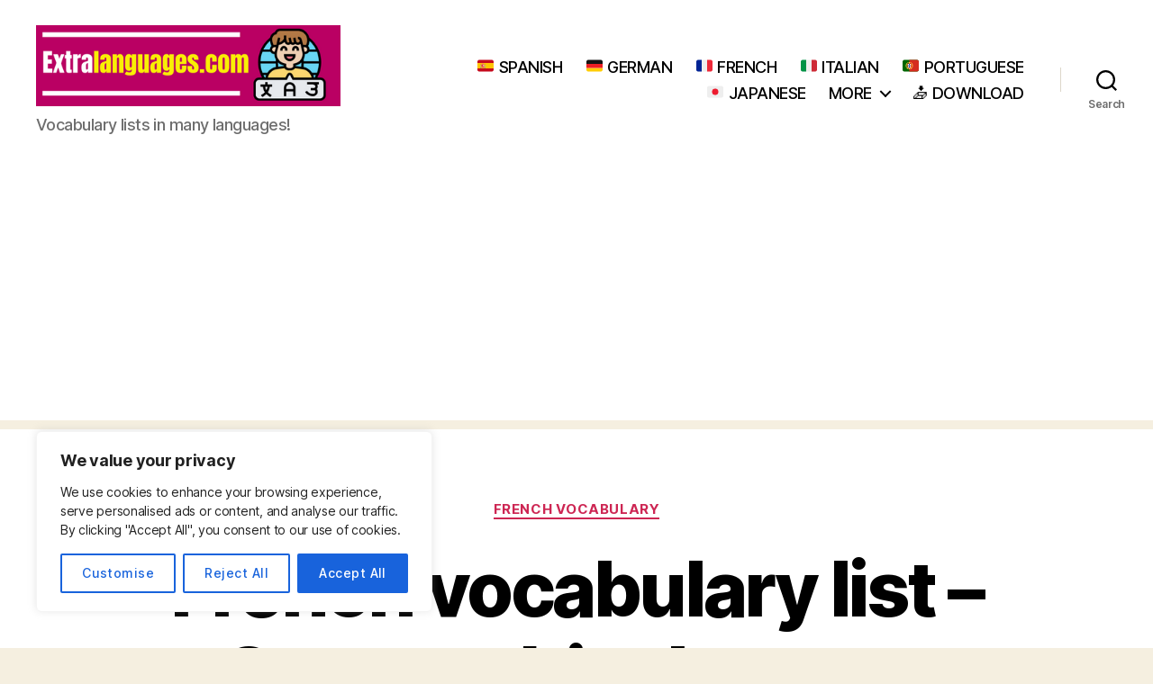

--- FILE ---
content_type: text/html; charset=UTF-8
request_url: https://extralanguages.com/french-vocabulary-pdf-list-geographical-names/
body_size: 29783
content:
<!DOCTYPE html>

<html class="no-js" lang="en-US">

	<head>

		<meta charset="UTF-8">
		<meta name="viewport" content="width=device-width, initial-scale=1.0">

		<link rel="profile" href="https://gmpg.org/xfn/11">

		<meta name='robots' content='index, follow, max-image-preview:large, max-snippet:-1, max-video-preview:-1' />
	<style>img:is([sizes="auto" i], [sizes^="auto," i]) { contain-intrinsic-size: 3000px 1500px }</style>
	
	<!-- This site is optimized with the Yoast SEO plugin v26.8 - https://yoast.com/product/yoast-seo-wordpress/ -->
	<title>French vocabulary list - Geographical names -</title>
	<link rel="canonical" href="https://extralanguages.com/french-vocabulary-pdf-list-geographical-names/" />
	<meta property="og:locale" content="en_US" />
	<meta property="og:type" content="article" />
	<meta property="og:title" content="French vocabulary list - Geographical names -" />
	<meta property="og:description" content="Geographical names in French (capitals, regions &amp; rivers) – COMPLETE FRENCH VOCABULARY LIST – Want to learn the French language? Here’s a complete French vocabulary list about geographical names. Increase your French vocabulary fast and efficiently with this useful words list! ⋆ DOWNLOAD IN ONE CLICK THE FULL PACKAGE : 100 FRENCH VOCABULARY IN PDF [&hellip;]" />
	<meta property="og:url" content="https://extralanguages.com/french-vocabulary-pdf-list-geographical-names/" />
	<meta property="article:published_time" content="2020-03-26T20:32:30+00:00" />
	<meta property="article:modified_time" content="2024-03-13T21:37:14+00:00" />
	<meta name="author" content="Matosan314" />
	<meta name="twitter:card" content="summary_large_image" />
	<meta name="twitter:label1" content="Written by" />
	<meta name="twitter:data1" content="Matosan314" />
	<meta name="twitter:label2" content="Est. reading time" />
	<meta name="twitter:data2" content="3 minutes" />
	<script type="application/ld+json" class="yoast-schema-graph">{"@context":"https://schema.org","@graph":[{"@type":"Article","@id":"https://extralanguages.com/french-vocabulary-pdf-list-geographical-names/#article","isPartOf":{"@id":"https://extralanguages.com/french-vocabulary-pdf-list-geographical-names/"},"author":{"name":"Matosan314","@id":"https://extralanguages.com/#/schema/person/60f66cafda501e3d0ede1a74d86faa53"},"headline":"French vocabulary list &#8211; Geographical names","datePublished":"2020-03-26T20:32:30+00:00","dateModified":"2024-03-13T21:37:14+00:00","mainEntityOfPage":{"@id":"https://extralanguages.com/french-vocabulary-pdf-list-geographical-names/"},"wordCount":577,"keywords":["french"],"articleSection":["french vocabulary"],"inLanguage":"en-US"},{"@type":"WebPage","@id":"https://extralanguages.com/french-vocabulary-pdf-list-geographical-names/","url":"https://extralanguages.com/french-vocabulary-pdf-list-geographical-names/","name":"French vocabulary list - Geographical names -","isPartOf":{"@id":"https://extralanguages.com/#website"},"datePublished":"2020-03-26T20:32:30+00:00","dateModified":"2024-03-13T21:37:14+00:00","author":{"@id":"https://extralanguages.com/#/schema/person/60f66cafda501e3d0ede1a74d86faa53"},"breadcrumb":{"@id":"https://extralanguages.com/french-vocabulary-pdf-list-geographical-names/#breadcrumb"},"inLanguage":"en-US","potentialAction":[{"@type":"ReadAction","target":["https://extralanguages.com/french-vocabulary-pdf-list-geographical-names/"]}]},{"@type":"BreadcrumbList","@id":"https://extralanguages.com/french-vocabulary-pdf-list-geographical-names/#breadcrumb","itemListElement":[{"@type":"ListItem","position":1,"name":"Home","item":"https://extralanguages.com/"},{"@type":"ListItem","position":2,"name":"French vocabulary list &#8211; Geographical names"}]},{"@type":"WebSite","@id":"https://extralanguages.com/#website","url":"https://extralanguages.com/","name":"","description":"Vocabulary lists in many languages!","potentialAction":[{"@type":"SearchAction","target":{"@type":"EntryPoint","urlTemplate":"https://extralanguages.com/?s={search_term_string}"},"query-input":{"@type":"PropertyValueSpecification","valueRequired":true,"valueName":"search_term_string"}}],"inLanguage":"en-US"},{"@type":"Person","@id":"https://extralanguages.com/#/schema/person/60f66cafda501e3d0ede1a74d86faa53","name":"Matosan314","url":"https://extralanguages.com/author/matosan314/"}]}</script>
	<!-- / Yoast SEO plugin. -->


<link rel="alternate" type="application/rss+xml" title=" &raquo; Feed" href="https://extralanguages.com/feed/" />
<link rel="alternate" type="application/rss+xml" title=" &raquo; Comments Feed" href="https://extralanguages.com/comments/feed/" />
		<!-- This site uses the Google Analytics by MonsterInsights plugin v9.11.1 - Using Analytics tracking - https://www.monsterinsights.com/ -->
							<script src="//www.googletagmanager.com/gtag/js?id=G-L64RN4HEFL"  data-cfasync="false" data-wpfc-render="false" async></script>
			<script data-cfasync="false" data-wpfc-render="false">
				var mi_version = '9.11.1';
				var mi_track_user = true;
				var mi_no_track_reason = '';
								var MonsterInsightsDefaultLocations = {"page_location":"https:\/\/extralanguages.com\/french-vocabulary-pdf-list-geographical-names\/"};
								if ( typeof MonsterInsightsPrivacyGuardFilter === 'function' ) {
					var MonsterInsightsLocations = (typeof MonsterInsightsExcludeQuery === 'object') ? MonsterInsightsPrivacyGuardFilter( MonsterInsightsExcludeQuery ) : MonsterInsightsPrivacyGuardFilter( MonsterInsightsDefaultLocations );
				} else {
					var MonsterInsightsLocations = (typeof MonsterInsightsExcludeQuery === 'object') ? MonsterInsightsExcludeQuery : MonsterInsightsDefaultLocations;
				}

								var disableStrs = [
										'ga-disable-G-L64RN4HEFL',
									];

				/* Function to detect opted out users */
				function __gtagTrackerIsOptedOut() {
					for (var index = 0; index < disableStrs.length; index++) {
						if (document.cookie.indexOf(disableStrs[index] + '=true') > -1) {
							return true;
						}
					}

					return false;
				}

				/* Disable tracking if the opt-out cookie exists. */
				if (__gtagTrackerIsOptedOut()) {
					for (var index = 0; index < disableStrs.length; index++) {
						window[disableStrs[index]] = true;
					}
				}

				/* Opt-out function */
				function __gtagTrackerOptout() {
					for (var index = 0; index < disableStrs.length; index++) {
						document.cookie = disableStrs[index] + '=true; expires=Thu, 31 Dec 2099 23:59:59 UTC; path=/';
						window[disableStrs[index]] = true;
					}
				}

				if ('undefined' === typeof gaOptout) {
					function gaOptout() {
						__gtagTrackerOptout();
					}
				}
								window.dataLayer = window.dataLayer || [];

				window.MonsterInsightsDualTracker = {
					helpers: {},
					trackers: {},
				};
				if (mi_track_user) {
					function __gtagDataLayer() {
						dataLayer.push(arguments);
					}

					function __gtagTracker(type, name, parameters) {
						if (!parameters) {
							parameters = {};
						}

						if (parameters.send_to) {
							__gtagDataLayer.apply(null, arguments);
							return;
						}

						if (type === 'event') {
														parameters.send_to = monsterinsights_frontend.v4_id;
							var hookName = name;
							if (typeof parameters['event_category'] !== 'undefined') {
								hookName = parameters['event_category'] + ':' + name;
							}

							if (typeof MonsterInsightsDualTracker.trackers[hookName] !== 'undefined') {
								MonsterInsightsDualTracker.trackers[hookName](parameters);
							} else {
								__gtagDataLayer('event', name, parameters);
							}
							
						} else {
							__gtagDataLayer.apply(null, arguments);
						}
					}

					__gtagTracker('js', new Date());
					__gtagTracker('set', {
						'developer_id.dZGIzZG': true,
											});
					if ( MonsterInsightsLocations.page_location ) {
						__gtagTracker('set', MonsterInsightsLocations);
					}
										__gtagTracker('config', 'G-L64RN4HEFL', {"forceSSL":"true","link_attribution":"true"} );
										window.gtag = __gtagTracker;										(function () {
						/* https://developers.google.com/analytics/devguides/collection/analyticsjs/ */
						/* ga and __gaTracker compatibility shim. */
						var noopfn = function () {
							return null;
						};
						var newtracker = function () {
							return new Tracker();
						};
						var Tracker = function () {
							return null;
						};
						var p = Tracker.prototype;
						p.get = noopfn;
						p.set = noopfn;
						p.send = function () {
							var args = Array.prototype.slice.call(arguments);
							args.unshift('send');
							__gaTracker.apply(null, args);
						};
						var __gaTracker = function () {
							var len = arguments.length;
							if (len === 0) {
								return;
							}
							var f = arguments[len - 1];
							if (typeof f !== 'object' || f === null || typeof f.hitCallback !== 'function') {
								if ('send' === arguments[0]) {
									var hitConverted, hitObject = false, action;
									if ('event' === arguments[1]) {
										if ('undefined' !== typeof arguments[3]) {
											hitObject = {
												'eventAction': arguments[3],
												'eventCategory': arguments[2],
												'eventLabel': arguments[4],
												'value': arguments[5] ? arguments[5] : 1,
											}
										}
									}
									if ('pageview' === arguments[1]) {
										if ('undefined' !== typeof arguments[2]) {
											hitObject = {
												'eventAction': 'page_view',
												'page_path': arguments[2],
											}
										}
									}
									if (typeof arguments[2] === 'object') {
										hitObject = arguments[2];
									}
									if (typeof arguments[5] === 'object') {
										Object.assign(hitObject, arguments[5]);
									}
									if ('undefined' !== typeof arguments[1].hitType) {
										hitObject = arguments[1];
										if ('pageview' === hitObject.hitType) {
											hitObject.eventAction = 'page_view';
										}
									}
									if (hitObject) {
										action = 'timing' === arguments[1].hitType ? 'timing_complete' : hitObject.eventAction;
										hitConverted = mapArgs(hitObject);
										__gtagTracker('event', action, hitConverted);
									}
								}
								return;
							}

							function mapArgs(args) {
								var arg, hit = {};
								var gaMap = {
									'eventCategory': 'event_category',
									'eventAction': 'event_action',
									'eventLabel': 'event_label',
									'eventValue': 'event_value',
									'nonInteraction': 'non_interaction',
									'timingCategory': 'event_category',
									'timingVar': 'name',
									'timingValue': 'value',
									'timingLabel': 'event_label',
									'page': 'page_path',
									'location': 'page_location',
									'title': 'page_title',
									'referrer' : 'page_referrer',
								};
								for (arg in args) {
																		if (!(!args.hasOwnProperty(arg) || !gaMap.hasOwnProperty(arg))) {
										hit[gaMap[arg]] = args[arg];
									} else {
										hit[arg] = args[arg];
									}
								}
								return hit;
							}

							try {
								f.hitCallback();
							} catch (ex) {
							}
						};
						__gaTracker.create = newtracker;
						__gaTracker.getByName = newtracker;
						__gaTracker.getAll = function () {
							return [];
						};
						__gaTracker.remove = noopfn;
						__gaTracker.loaded = true;
						window['__gaTracker'] = __gaTracker;
					})();
									} else {
										console.log("");
					(function () {
						function __gtagTracker() {
							return null;
						}

						window['__gtagTracker'] = __gtagTracker;
						window['gtag'] = __gtagTracker;
					})();
									}
			</script>
							<!-- / Google Analytics by MonsterInsights -->
		<script>
window._wpemojiSettings = {"baseUrl":"https:\/\/s.w.org\/images\/core\/emoji\/16.0.1\/72x72\/","ext":".png","svgUrl":"https:\/\/s.w.org\/images\/core\/emoji\/16.0.1\/svg\/","svgExt":".svg","source":{"concatemoji":"https:\/\/extralanguages.com\/wp-includes\/js\/wp-emoji-release.min.js?ver=6.8.3"}};
/*! This file is auto-generated */
!function(s,n){var o,i,e;function c(e){try{var t={supportTests:e,timestamp:(new Date).valueOf()};sessionStorage.setItem(o,JSON.stringify(t))}catch(e){}}function p(e,t,n){e.clearRect(0,0,e.canvas.width,e.canvas.height),e.fillText(t,0,0);var t=new Uint32Array(e.getImageData(0,0,e.canvas.width,e.canvas.height).data),a=(e.clearRect(0,0,e.canvas.width,e.canvas.height),e.fillText(n,0,0),new Uint32Array(e.getImageData(0,0,e.canvas.width,e.canvas.height).data));return t.every(function(e,t){return e===a[t]})}function u(e,t){e.clearRect(0,0,e.canvas.width,e.canvas.height),e.fillText(t,0,0);for(var n=e.getImageData(16,16,1,1),a=0;a<n.data.length;a++)if(0!==n.data[a])return!1;return!0}function f(e,t,n,a){switch(t){case"flag":return n(e,"\ud83c\udff3\ufe0f\u200d\u26a7\ufe0f","\ud83c\udff3\ufe0f\u200b\u26a7\ufe0f")?!1:!n(e,"\ud83c\udde8\ud83c\uddf6","\ud83c\udde8\u200b\ud83c\uddf6")&&!n(e,"\ud83c\udff4\udb40\udc67\udb40\udc62\udb40\udc65\udb40\udc6e\udb40\udc67\udb40\udc7f","\ud83c\udff4\u200b\udb40\udc67\u200b\udb40\udc62\u200b\udb40\udc65\u200b\udb40\udc6e\u200b\udb40\udc67\u200b\udb40\udc7f");case"emoji":return!a(e,"\ud83e\udedf")}return!1}function g(e,t,n,a){var r="undefined"!=typeof WorkerGlobalScope&&self instanceof WorkerGlobalScope?new OffscreenCanvas(300,150):s.createElement("canvas"),o=r.getContext("2d",{willReadFrequently:!0}),i=(o.textBaseline="top",o.font="600 32px Arial",{});return e.forEach(function(e){i[e]=t(o,e,n,a)}),i}function t(e){var t=s.createElement("script");t.src=e,t.defer=!0,s.head.appendChild(t)}"undefined"!=typeof Promise&&(o="wpEmojiSettingsSupports",i=["flag","emoji"],n.supports={everything:!0,everythingExceptFlag:!0},e=new Promise(function(e){s.addEventListener("DOMContentLoaded",e,{once:!0})}),new Promise(function(t){var n=function(){try{var e=JSON.parse(sessionStorage.getItem(o));if("object"==typeof e&&"number"==typeof e.timestamp&&(new Date).valueOf()<e.timestamp+604800&&"object"==typeof e.supportTests)return e.supportTests}catch(e){}return null}();if(!n){if("undefined"!=typeof Worker&&"undefined"!=typeof OffscreenCanvas&&"undefined"!=typeof URL&&URL.createObjectURL&&"undefined"!=typeof Blob)try{var e="postMessage("+g.toString()+"("+[JSON.stringify(i),f.toString(),p.toString(),u.toString()].join(",")+"));",a=new Blob([e],{type:"text/javascript"}),r=new Worker(URL.createObjectURL(a),{name:"wpTestEmojiSupports"});return void(r.onmessage=function(e){c(n=e.data),r.terminate(),t(n)})}catch(e){}c(n=g(i,f,p,u))}t(n)}).then(function(e){for(var t in e)n.supports[t]=e[t],n.supports.everything=n.supports.everything&&n.supports[t],"flag"!==t&&(n.supports.everythingExceptFlag=n.supports.everythingExceptFlag&&n.supports[t]);n.supports.everythingExceptFlag=n.supports.everythingExceptFlag&&!n.supports.flag,n.DOMReady=!1,n.readyCallback=function(){n.DOMReady=!0}}).then(function(){return e}).then(function(){var e;n.supports.everything||(n.readyCallback(),(e=n.source||{}).concatemoji?t(e.concatemoji):e.wpemoji&&e.twemoji&&(t(e.twemoji),t(e.wpemoji)))}))}((window,document),window._wpemojiSettings);
</script>
<style id='wp-emoji-styles-inline-css'>

	img.wp-smiley, img.emoji {
		display: inline !important;
		border: none !important;
		box-shadow: none !important;
		height: 1em !important;
		width: 1em !important;
		margin: 0 0.07em !important;
		vertical-align: -0.1em !important;
		background: none !important;
		padding: 0 !important;
	}
</style>
<link rel='stylesheet' id='wp-block-library-css' href='https://extralanguages.com/wp-includes/css/dist/block-library/style.min.css?ver=6.8.3' media='all' />
<style id='classic-theme-styles-inline-css'>
/*! This file is auto-generated */
.wp-block-button__link{color:#fff;background-color:#32373c;border-radius:9999px;box-shadow:none;text-decoration:none;padding:calc(.667em + 2px) calc(1.333em + 2px);font-size:1.125em}.wp-block-file__button{background:#32373c;color:#fff;text-decoration:none}
</style>
<link rel='stylesheet' id='fca-ept4-column-css-css' href='https://extralanguages.com/wp-content/plugins/easy-pricing-tables/includes/v4/blocks/column/column.min.css?ver=4.1.1' media='all' />
<link rel='stylesheet' id='fca-ept-editor-style-css' href='https://extralanguages.com/wp-content/plugins/easy-pricing-tables/assets/blocks/editor/fca-ept-editor.min.css?ver=4.1.1' media='all' />
<link rel='stylesheet' id='fca-ept-layout1-style-css' href='https://extralanguages.com/wp-content/plugins/easy-pricing-tables/assets/blocks/layout1/fca-ept-layout1.min.css?ver=4.1.1' media='all' />
<link rel='stylesheet' id='fca-ept-layout2-style-css' href='https://extralanguages.com/wp-content/plugins/easy-pricing-tables/assets/blocks/layout2/fca-ept-layout2.min.css?ver=4.1.1' media='all' />
<link rel='stylesheet' id='dh-ptp-design1-css' href='https://extralanguages.com/wp-content/plugins/easy-pricing-tables/assets/pricing-tables/design1/pricingtable.min.css?ver=4.1.1' media='all' />
<link rel='stylesheet' id='dh-ptp-block-css-css' href='https://extralanguages.com/wp-content/plugins/easy-pricing-tables/assets/blocks/legacy/block.css?ver=4.1.1' media='all' />
<style id='global-styles-inline-css'>
:root{--wp--preset--aspect-ratio--square: 1;--wp--preset--aspect-ratio--4-3: 4/3;--wp--preset--aspect-ratio--3-4: 3/4;--wp--preset--aspect-ratio--3-2: 3/2;--wp--preset--aspect-ratio--2-3: 2/3;--wp--preset--aspect-ratio--16-9: 16/9;--wp--preset--aspect-ratio--9-16: 9/16;--wp--preset--color--black: #000000;--wp--preset--color--cyan-bluish-gray: #abb8c3;--wp--preset--color--white: #ffffff;--wp--preset--color--pale-pink: #f78da7;--wp--preset--color--vivid-red: #cf2e2e;--wp--preset--color--luminous-vivid-orange: #ff6900;--wp--preset--color--luminous-vivid-amber: #fcb900;--wp--preset--color--light-green-cyan: #7bdcb5;--wp--preset--color--vivid-green-cyan: #00d084;--wp--preset--color--pale-cyan-blue: #8ed1fc;--wp--preset--color--vivid-cyan-blue: #0693e3;--wp--preset--color--vivid-purple: #9b51e0;--wp--preset--color--accent: #cd2653;--wp--preset--color--primary: #000000;--wp--preset--color--secondary: #6d6d6d;--wp--preset--color--subtle-background: #dcd7ca;--wp--preset--color--background: #f5efe0;--wp--preset--gradient--vivid-cyan-blue-to-vivid-purple: linear-gradient(135deg,rgba(6,147,227,1) 0%,rgb(155,81,224) 100%);--wp--preset--gradient--light-green-cyan-to-vivid-green-cyan: linear-gradient(135deg,rgb(122,220,180) 0%,rgb(0,208,130) 100%);--wp--preset--gradient--luminous-vivid-amber-to-luminous-vivid-orange: linear-gradient(135deg,rgba(252,185,0,1) 0%,rgba(255,105,0,1) 100%);--wp--preset--gradient--luminous-vivid-orange-to-vivid-red: linear-gradient(135deg,rgba(255,105,0,1) 0%,rgb(207,46,46) 100%);--wp--preset--gradient--very-light-gray-to-cyan-bluish-gray: linear-gradient(135deg,rgb(238,238,238) 0%,rgb(169,184,195) 100%);--wp--preset--gradient--cool-to-warm-spectrum: linear-gradient(135deg,rgb(74,234,220) 0%,rgb(151,120,209) 20%,rgb(207,42,186) 40%,rgb(238,44,130) 60%,rgb(251,105,98) 80%,rgb(254,248,76) 100%);--wp--preset--gradient--blush-light-purple: linear-gradient(135deg,rgb(255,206,236) 0%,rgb(152,150,240) 100%);--wp--preset--gradient--blush-bordeaux: linear-gradient(135deg,rgb(254,205,165) 0%,rgb(254,45,45) 50%,rgb(107,0,62) 100%);--wp--preset--gradient--luminous-dusk: linear-gradient(135deg,rgb(255,203,112) 0%,rgb(199,81,192) 50%,rgb(65,88,208) 100%);--wp--preset--gradient--pale-ocean: linear-gradient(135deg,rgb(255,245,203) 0%,rgb(182,227,212) 50%,rgb(51,167,181) 100%);--wp--preset--gradient--electric-grass: linear-gradient(135deg,rgb(202,248,128) 0%,rgb(113,206,126) 100%);--wp--preset--gradient--midnight: linear-gradient(135deg,rgb(2,3,129) 0%,rgb(40,116,252) 100%);--wp--preset--font-size--small: 18px;--wp--preset--font-size--medium: 20px;--wp--preset--font-size--large: 26.25px;--wp--preset--font-size--x-large: 42px;--wp--preset--font-size--normal: 21px;--wp--preset--font-size--larger: 32px;--wp--preset--spacing--20: 0.44rem;--wp--preset--spacing--30: 0.67rem;--wp--preset--spacing--40: 1rem;--wp--preset--spacing--50: 1.5rem;--wp--preset--spacing--60: 2.25rem;--wp--preset--spacing--70: 3.38rem;--wp--preset--spacing--80: 5.06rem;--wp--preset--shadow--natural: 6px 6px 9px rgba(0, 0, 0, 0.2);--wp--preset--shadow--deep: 12px 12px 50px rgba(0, 0, 0, 0.4);--wp--preset--shadow--sharp: 6px 6px 0px rgba(0, 0, 0, 0.2);--wp--preset--shadow--outlined: 6px 6px 0px -3px rgba(255, 255, 255, 1), 6px 6px rgba(0, 0, 0, 1);--wp--preset--shadow--crisp: 6px 6px 0px rgba(0, 0, 0, 1);}:where(.is-layout-flex){gap: 0.5em;}:where(.is-layout-grid){gap: 0.5em;}body .is-layout-flex{display: flex;}.is-layout-flex{flex-wrap: wrap;align-items: center;}.is-layout-flex > :is(*, div){margin: 0;}body .is-layout-grid{display: grid;}.is-layout-grid > :is(*, div){margin: 0;}:where(.wp-block-columns.is-layout-flex){gap: 2em;}:where(.wp-block-columns.is-layout-grid){gap: 2em;}:where(.wp-block-post-template.is-layout-flex){gap: 1.25em;}:where(.wp-block-post-template.is-layout-grid){gap: 1.25em;}.has-black-color{color: var(--wp--preset--color--black) !important;}.has-cyan-bluish-gray-color{color: var(--wp--preset--color--cyan-bluish-gray) !important;}.has-white-color{color: var(--wp--preset--color--white) !important;}.has-pale-pink-color{color: var(--wp--preset--color--pale-pink) !important;}.has-vivid-red-color{color: var(--wp--preset--color--vivid-red) !important;}.has-luminous-vivid-orange-color{color: var(--wp--preset--color--luminous-vivid-orange) !important;}.has-luminous-vivid-amber-color{color: var(--wp--preset--color--luminous-vivid-amber) !important;}.has-light-green-cyan-color{color: var(--wp--preset--color--light-green-cyan) !important;}.has-vivid-green-cyan-color{color: var(--wp--preset--color--vivid-green-cyan) !important;}.has-pale-cyan-blue-color{color: var(--wp--preset--color--pale-cyan-blue) !important;}.has-vivid-cyan-blue-color{color: var(--wp--preset--color--vivid-cyan-blue) !important;}.has-vivid-purple-color{color: var(--wp--preset--color--vivid-purple) !important;}.has-black-background-color{background-color: var(--wp--preset--color--black) !important;}.has-cyan-bluish-gray-background-color{background-color: var(--wp--preset--color--cyan-bluish-gray) !important;}.has-white-background-color{background-color: var(--wp--preset--color--white) !important;}.has-pale-pink-background-color{background-color: var(--wp--preset--color--pale-pink) !important;}.has-vivid-red-background-color{background-color: var(--wp--preset--color--vivid-red) !important;}.has-luminous-vivid-orange-background-color{background-color: var(--wp--preset--color--luminous-vivid-orange) !important;}.has-luminous-vivid-amber-background-color{background-color: var(--wp--preset--color--luminous-vivid-amber) !important;}.has-light-green-cyan-background-color{background-color: var(--wp--preset--color--light-green-cyan) !important;}.has-vivid-green-cyan-background-color{background-color: var(--wp--preset--color--vivid-green-cyan) !important;}.has-pale-cyan-blue-background-color{background-color: var(--wp--preset--color--pale-cyan-blue) !important;}.has-vivid-cyan-blue-background-color{background-color: var(--wp--preset--color--vivid-cyan-blue) !important;}.has-vivid-purple-background-color{background-color: var(--wp--preset--color--vivid-purple) !important;}.has-black-border-color{border-color: var(--wp--preset--color--black) !important;}.has-cyan-bluish-gray-border-color{border-color: var(--wp--preset--color--cyan-bluish-gray) !important;}.has-white-border-color{border-color: var(--wp--preset--color--white) !important;}.has-pale-pink-border-color{border-color: var(--wp--preset--color--pale-pink) !important;}.has-vivid-red-border-color{border-color: var(--wp--preset--color--vivid-red) !important;}.has-luminous-vivid-orange-border-color{border-color: var(--wp--preset--color--luminous-vivid-orange) !important;}.has-luminous-vivid-amber-border-color{border-color: var(--wp--preset--color--luminous-vivid-amber) !important;}.has-light-green-cyan-border-color{border-color: var(--wp--preset--color--light-green-cyan) !important;}.has-vivid-green-cyan-border-color{border-color: var(--wp--preset--color--vivid-green-cyan) !important;}.has-pale-cyan-blue-border-color{border-color: var(--wp--preset--color--pale-cyan-blue) !important;}.has-vivid-cyan-blue-border-color{border-color: var(--wp--preset--color--vivid-cyan-blue) !important;}.has-vivid-purple-border-color{border-color: var(--wp--preset--color--vivid-purple) !important;}.has-vivid-cyan-blue-to-vivid-purple-gradient-background{background: var(--wp--preset--gradient--vivid-cyan-blue-to-vivid-purple) !important;}.has-light-green-cyan-to-vivid-green-cyan-gradient-background{background: var(--wp--preset--gradient--light-green-cyan-to-vivid-green-cyan) !important;}.has-luminous-vivid-amber-to-luminous-vivid-orange-gradient-background{background: var(--wp--preset--gradient--luminous-vivid-amber-to-luminous-vivid-orange) !important;}.has-luminous-vivid-orange-to-vivid-red-gradient-background{background: var(--wp--preset--gradient--luminous-vivid-orange-to-vivid-red) !important;}.has-very-light-gray-to-cyan-bluish-gray-gradient-background{background: var(--wp--preset--gradient--very-light-gray-to-cyan-bluish-gray) !important;}.has-cool-to-warm-spectrum-gradient-background{background: var(--wp--preset--gradient--cool-to-warm-spectrum) !important;}.has-blush-light-purple-gradient-background{background: var(--wp--preset--gradient--blush-light-purple) !important;}.has-blush-bordeaux-gradient-background{background: var(--wp--preset--gradient--blush-bordeaux) !important;}.has-luminous-dusk-gradient-background{background: var(--wp--preset--gradient--luminous-dusk) !important;}.has-pale-ocean-gradient-background{background: var(--wp--preset--gradient--pale-ocean) !important;}.has-electric-grass-gradient-background{background: var(--wp--preset--gradient--electric-grass) !important;}.has-midnight-gradient-background{background: var(--wp--preset--gradient--midnight) !important;}.has-small-font-size{font-size: var(--wp--preset--font-size--small) !important;}.has-medium-font-size{font-size: var(--wp--preset--font-size--medium) !important;}.has-large-font-size{font-size: var(--wp--preset--font-size--large) !important;}.has-x-large-font-size{font-size: var(--wp--preset--font-size--x-large) !important;}
:where(.wp-block-post-template.is-layout-flex){gap: 1.25em;}:where(.wp-block-post-template.is-layout-grid){gap: 1.25em;}
:where(.wp-block-columns.is-layout-flex){gap: 2em;}:where(.wp-block-columns.is-layout-grid){gap: 2em;}
:root :where(.wp-block-pullquote){font-size: 1.5em;line-height: 1.6;}
</style>
<link rel='stylesheet' id='twentytwenty-style-css' href='https://extralanguages.com/wp-content/themes/twentytwenty/style.css?ver=2.9' media='all' />
<style id='twentytwenty-style-inline-css'>
.color-accent,.color-accent-hover:hover,.color-accent-hover:focus,:root .has-accent-color,.has-drop-cap:not(:focus):first-letter,.wp-block-button.is-style-outline,a { color: #cd2653; }blockquote,.border-color-accent,.border-color-accent-hover:hover,.border-color-accent-hover:focus { border-color: #cd2653; }button,.button,.faux-button,.wp-block-button__link,.wp-block-file .wp-block-file__button,input[type="button"],input[type="reset"],input[type="submit"],.bg-accent,.bg-accent-hover:hover,.bg-accent-hover:focus,:root .has-accent-background-color,.comment-reply-link { background-color: #cd2653; }.fill-children-accent,.fill-children-accent * { fill: #cd2653; }body,.entry-title a,:root .has-primary-color { color: #000000; }:root .has-primary-background-color { background-color: #000000; }cite,figcaption,.wp-caption-text,.post-meta,.entry-content .wp-block-archives li,.entry-content .wp-block-categories li,.entry-content .wp-block-latest-posts li,.wp-block-latest-comments__comment-date,.wp-block-latest-posts__post-date,.wp-block-embed figcaption,.wp-block-image figcaption,.wp-block-pullquote cite,.comment-metadata,.comment-respond .comment-notes,.comment-respond .logged-in-as,.pagination .dots,.entry-content hr:not(.has-background),hr.styled-separator,:root .has-secondary-color { color: #6d6d6d; }:root .has-secondary-background-color { background-color: #6d6d6d; }pre,fieldset,input,textarea,table,table *,hr { border-color: #dcd7ca; }caption,code,code,kbd,samp,.wp-block-table.is-style-stripes tbody tr:nth-child(odd),:root .has-subtle-background-background-color { background-color: #dcd7ca; }.wp-block-table.is-style-stripes { border-bottom-color: #dcd7ca; }.wp-block-latest-posts.is-grid li { border-top-color: #dcd7ca; }:root .has-subtle-background-color { color: #dcd7ca; }body:not(.overlay-header) .primary-menu > li > a,body:not(.overlay-header) .primary-menu > li > .icon,.modal-menu a,.footer-menu a, .footer-widgets a:where(:not(.wp-block-button__link)),#site-footer .wp-block-button.is-style-outline,.wp-block-pullquote:before,.singular:not(.overlay-header) .entry-header a,.archive-header a,.header-footer-group .color-accent,.header-footer-group .color-accent-hover:hover { color: #cd2653; }.social-icons a,#site-footer button:not(.toggle),#site-footer .button,#site-footer .faux-button,#site-footer .wp-block-button__link,#site-footer .wp-block-file__button,#site-footer input[type="button"],#site-footer input[type="reset"],#site-footer input[type="submit"] { background-color: #cd2653; }.header-footer-group,body:not(.overlay-header) #site-header .toggle,.menu-modal .toggle { color: #000000; }body:not(.overlay-header) .primary-menu ul { background-color: #000000; }body:not(.overlay-header) .primary-menu > li > ul:after { border-bottom-color: #000000; }body:not(.overlay-header) .primary-menu ul ul:after { border-left-color: #000000; }.site-description,body:not(.overlay-header) .toggle-inner .toggle-text,.widget .post-date,.widget .rss-date,.widget_archive li,.widget_categories li,.widget cite,.widget_pages li,.widget_meta li,.widget_nav_menu li,.powered-by-wordpress,.footer-credits .privacy-policy,.to-the-top,.singular .entry-header .post-meta,.singular:not(.overlay-header) .entry-header .post-meta a { color: #6d6d6d; }.header-footer-group pre,.header-footer-group fieldset,.header-footer-group input,.header-footer-group textarea,.header-footer-group table,.header-footer-group table *,.footer-nav-widgets-wrapper,#site-footer,.menu-modal nav *,.footer-widgets-outer-wrapper,.footer-top { border-color: #dcd7ca; }.header-footer-group table caption,body:not(.overlay-header) .header-inner .toggle-wrapper::before { background-color: #dcd7ca; }
</style>
<link rel='stylesheet' id='twentytwenty-fonts-css' href='https://extralanguages.com/wp-content/themes/twentytwenty/assets/css/font-inter.css?ver=2.9' media='all' />
<link rel='stylesheet' id='twentytwenty-print-style-css' href='https://extralanguages.com/wp-content/themes/twentytwenty/print.css?ver=2.9' media='print' />
<link rel='stylesheet' id='yarppRelatedCss-css' href='https://extralanguages.com/wp-content/plugins/yet-another-related-posts-plugin/style/related.css?ver=5.30.11' media='all' />
<script id="cookie-law-info-js-extra">
var _ckyConfig = {"_ipData":[],"_assetsURL":"https:\/\/extralanguages.com\/wp-content\/plugins\/cookie-law-info\/lite\/frontend\/images\/","_publicURL":"https:\/\/extralanguages.com","_expiry":"365","_categories":[{"name":"Necessary","slug":"necessary","isNecessary":true,"ccpaDoNotSell":true,"cookies":[],"active":true,"defaultConsent":{"gdpr":true,"ccpa":true}},{"name":"Functional","slug":"functional","isNecessary":false,"ccpaDoNotSell":true,"cookies":[],"active":true,"defaultConsent":{"gdpr":false,"ccpa":false}},{"name":"Analytics","slug":"analytics","isNecessary":false,"ccpaDoNotSell":true,"cookies":[],"active":true,"defaultConsent":{"gdpr":false,"ccpa":false}},{"name":"Performance","slug":"performance","isNecessary":false,"ccpaDoNotSell":true,"cookies":[],"active":true,"defaultConsent":{"gdpr":false,"ccpa":false}},{"name":"Advertisement","slug":"advertisement","isNecessary":false,"ccpaDoNotSell":true,"cookies":[],"active":true,"defaultConsent":{"gdpr":false,"ccpa":false}}],"_activeLaw":"gdpr","_rootDomain":"","_block":"1","_showBanner":"1","_bannerConfig":{"settings":{"type":"box","preferenceCenterType":"popup","position":"bottom-left","applicableLaw":"gdpr"},"behaviours":{"reloadBannerOnAccept":false,"loadAnalyticsByDefault":false,"animations":{"onLoad":"animate","onHide":"sticky"}},"config":{"revisitConsent":{"status":true,"tag":"revisit-consent","position":"bottom-left","meta":{"url":"#"},"styles":{"background-color":"#0056A7"},"elements":{"title":{"type":"text","tag":"revisit-consent-title","status":true,"styles":{"color":"#0056a7"}}}},"preferenceCenter":{"toggle":{"status":true,"tag":"detail-category-toggle","type":"toggle","states":{"active":{"styles":{"background-color":"#1863DC"}},"inactive":{"styles":{"background-color":"#D0D5D2"}}}}},"categoryPreview":{"status":false,"toggle":{"status":true,"tag":"detail-category-preview-toggle","type":"toggle","states":{"active":{"styles":{"background-color":"#1863DC"}},"inactive":{"styles":{"background-color":"#D0D5D2"}}}}},"videoPlaceholder":{"status":true,"styles":{"background-color":"#000000","border-color":"#000000","color":"#ffffff"}},"readMore":{"status":false,"tag":"readmore-button","type":"link","meta":{"noFollow":true,"newTab":true},"styles":{"color":"#1863DC","background-color":"transparent","border-color":"transparent"}},"showMore":{"status":true,"tag":"show-desc-button","type":"button","styles":{"color":"#1863DC"}},"showLess":{"status":true,"tag":"hide-desc-button","type":"button","styles":{"color":"#1863DC"}},"alwaysActive":{"status":true,"tag":"always-active","styles":{"color":"#008000"}},"manualLinks":{"status":true,"tag":"manual-links","type":"link","styles":{"color":"#1863DC"}},"auditTable":{"status":true},"optOption":{"status":true,"toggle":{"status":true,"tag":"optout-option-toggle","type":"toggle","states":{"active":{"styles":{"background-color":"#1863dc"}},"inactive":{"styles":{"background-color":"#FFFFFF"}}}}}}},"_version":"3.3.6","_logConsent":"1","_tags":[{"tag":"accept-button","styles":{"color":"#FFFFFF","background-color":"#1863DC","border-color":"#1863DC"}},{"tag":"reject-button","styles":{"color":"#1863DC","background-color":"transparent","border-color":"#1863DC"}},{"tag":"settings-button","styles":{"color":"#1863DC","background-color":"transparent","border-color":"#1863DC"}},{"tag":"readmore-button","styles":{"color":"#1863DC","background-color":"transparent","border-color":"transparent"}},{"tag":"donotsell-button","styles":{"color":"#1863DC","background-color":"transparent","border-color":"transparent"}},{"tag":"show-desc-button","styles":{"color":"#1863DC"}},{"tag":"hide-desc-button","styles":{"color":"#1863DC"}},{"tag":"cky-always-active","styles":[]},{"tag":"cky-link","styles":[]},{"tag":"accept-button","styles":{"color":"#FFFFFF","background-color":"#1863DC","border-color":"#1863DC"}},{"tag":"revisit-consent","styles":{"background-color":"#0056A7"}}],"_shortCodes":[{"key":"cky_readmore","content":"<a href=\"#\" class=\"cky-policy\" aria-label=\"Cookie Policy\" target=\"_blank\" rel=\"noopener\" data-cky-tag=\"readmore-button\">Cookie Policy<\/a>","tag":"readmore-button","status":false,"attributes":{"rel":"nofollow","target":"_blank"}},{"key":"cky_show_desc","content":"<button class=\"cky-show-desc-btn\" data-cky-tag=\"show-desc-button\" aria-label=\"Show more\">Show more<\/button>","tag":"show-desc-button","status":true,"attributes":[]},{"key":"cky_hide_desc","content":"<button class=\"cky-show-desc-btn\" data-cky-tag=\"hide-desc-button\" aria-label=\"Show less\">Show less<\/button>","tag":"hide-desc-button","status":true,"attributes":[]},{"key":"cky_optout_show_desc","content":"[cky_optout_show_desc]","tag":"optout-show-desc-button","status":true,"attributes":[]},{"key":"cky_optout_hide_desc","content":"[cky_optout_hide_desc]","tag":"optout-hide-desc-button","status":true,"attributes":[]},{"key":"cky_category_toggle_label","content":"[cky_{{status}}_category_label] [cky_preference_{{category_slug}}_title]","tag":"","status":true,"attributes":[]},{"key":"cky_enable_category_label","content":"Enable","tag":"","status":true,"attributes":[]},{"key":"cky_disable_category_label","content":"Disable","tag":"","status":true,"attributes":[]},{"key":"cky_video_placeholder","content":"<div class=\"video-placeholder-normal\" data-cky-tag=\"video-placeholder\" id=\"[UNIQUEID]\"><p class=\"video-placeholder-text-normal\" data-cky-tag=\"placeholder-title\">Please accept cookies to access this content<\/p><\/div>","tag":"","status":true,"attributes":[]},{"key":"cky_enable_optout_label","content":"Enable","tag":"","status":true,"attributes":[]},{"key":"cky_disable_optout_label","content":"Disable","tag":"","status":true,"attributes":[]},{"key":"cky_optout_toggle_label","content":"[cky_{{status}}_optout_label] [cky_optout_option_title]","tag":"","status":true,"attributes":[]},{"key":"cky_optout_option_title","content":"Do Not Sell or Share My Personal Information","tag":"","status":true,"attributes":[]},{"key":"cky_optout_close_label","content":"Close","tag":"","status":true,"attributes":[]},{"key":"cky_preference_close_label","content":"Close","tag":"","status":true,"attributes":[]}],"_rtl":"","_language":"en","_providersToBlock":[]};
var _ckyStyles = {"css":".cky-overlay{background: #000000; opacity: 0.4; position: fixed; top: 0; left: 0; width: 100%; height: 100%; z-index: 99999999;}.cky-hide{display: none;}.cky-btn-revisit-wrapper{display: flex; align-items: center; justify-content: center; background: #0056a7; width: 45px; height: 45px; border-radius: 50%; position: fixed; z-index: 999999; cursor: pointer;}.cky-revisit-bottom-left{bottom: 15px; left: 15px;}.cky-revisit-bottom-right{bottom: 15px; right: 15px;}.cky-btn-revisit-wrapper .cky-btn-revisit{display: flex; align-items: center; justify-content: center; background: none; border: none; cursor: pointer; position: relative; margin: 0; padding: 0;}.cky-btn-revisit-wrapper .cky-btn-revisit img{max-width: fit-content; margin: 0; height: 30px; width: 30px;}.cky-revisit-bottom-left:hover::before{content: attr(data-tooltip); position: absolute; background: #4e4b66; color: #ffffff; left: calc(100% + 7px); font-size: 12px; line-height: 16px; width: max-content; padding: 4px 8px; border-radius: 4px;}.cky-revisit-bottom-left:hover::after{position: absolute; content: \"\"; border: 5px solid transparent; left: calc(100% + 2px); border-left-width: 0; border-right-color: #4e4b66;}.cky-revisit-bottom-right:hover::before{content: attr(data-tooltip); position: absolute; background: #4e4b66; color: #ffffff; right: calc(100% + 7px); font-size: 12px; line-height: 16px; width: max-content; padding: 4px 8px; border-radius: 4px;}.cky-revisit-bottom-right:hover::after{position: absolute; content: \"\"; border: 5px solid transparent; right: calc(100% + 2px); border-right-width: 0; border-left-color: #4e4b66;}.cky-revisit-hide{display: none;}.cky-consent-container{position: fixed; width: 440px; box-sizing: border-box; z-index: 9999999; border-radius: 6px;}.cky-consent-container .cky-consent-bar{background: #ffffff; border: 1px solid; padding: 20px 26px; box-shadow: 0 -1px 10px 0 #acabab4d; border-radius: 6px;}.cky-box-bottom-left{bottom: 40px; left: 40px;}.cky-box-bottom-right{bottom: 40px; right: 40px;}.cky-box-top-left{top: 40px; left: 40px;}.cky-box-top-right{top: 40px; right: 40px;}.cky-custom-brand-logo-wrapper .cky-custom-brand-logo{width: 100px; height: auto; margin: 0 0 12px 0;}.cky-notice .cky-title{color: #212121; font-weight: 700; font-size: 18px; line-height: 24px; margin: 0 0 12px 0;}.cky-notice-des *,.cky-preference-content-wrapper *,.cky-accordion-header-des *,.cky-gpc-wrapper .cky-gpc-desc *{font-size: 14px;}.cky-notice-des{color: #212121; font-size: 14px; line-height: 24px; font-weight: 400;}.cky-notice-des img{height: 25px; width: 25px;}.cky-consent-bar .cky-notice-des p,.cky-gpc-wrapper .cky-gpc-desc p,.cky-preference-body-wrapper .cky-preference-content-wrapper p,.cky-accordion-header-wrapper .cky-accordion-header-des p,.cky-cookie-des-table li div:last-child p{color: inherit; margin-top: 0; overflow-wrap: break-word;}.cky-notice-des P:last-child,.cky-preference-content-wrapper p:last-child,.cky-cookie-des-table li div:last-child p:last-child,.cky-gpc-wrapper .cky-gpc-desc p:last-child{margin-bottom: 0;}.cky-notice-des a.cky-policy,.cky-notice-des button.cky-policy{font-size: 14px; color: #1863dc; white-space: nowrap; cursor: pointer; background: transparent; border: 1px solid; text-decoration: underline;}.cky-notice-des button.cky-policy{padding: 0;}.cky-notice-des a.cky-policy:focus-visible,.cky-notice-des button.cky-policy:focus-visible,.cky-preference-content-wrapper .cky-show-desc-btn:focus-visible,.cky-accordion-header .cky-accordion-btn:focus-visible,.cky-preference-header .cky-btn-close:focus-visible,.cky-switch input[type=\"checkbox\"]:focus-visible,.cky-footer-wrapper a:focus-visible,.cky-btn:focus-visible{outline: 2px solid #1863dc; outline-offset: 2px;}.cky-btn:focus:not(:focus-visible),.cky-accordion-header .cky-accordion-btn:focus:not(:focus-visible),.cky-preference-content-wrapper .cky-show-desc-btn:focus:not(:focus-visible),.cky-btn-revisit-wrapper .cky-btn-revisit:focus:not(:focus-visible),.cky-preference-header .cky-btn-close:focus:not(:focus-visible),.cky-consent-bar .cky-banner-btn-close:focus:not(:focus-visible){outline: 0;}button.cky-show-desc-btn:not(:hover):not(:active){color: #1863dc; background: transparent;}button.cky-accordion-btn:not(:hover):not(:active),button.cky-banner-btn-close:not(:hover):not(:active),button.cky-btn-revisit:not(:hover):not(:active),button.cky-btn-close:not(:hover):not(:active){background: transparent;}.cky-consent-bar button:hover,.cky-modal.cky-modal-open button:hover,.cky-consent-bar button:focus,.cky-modal.cky-modal-open button:focus{text-decoration: none;}.cky-notice-btn-wrapper{display: flex; justify-content: flex-start; align-items: center; flex-wrap: wrap; margin-top: 16px;}.cky-notice-btn-wrapper .cky-btn{text-shadow: none; box-shadow: none;}.cky-btn{flex: auto; max-width: 100%; font-size: 14px; font-family: inherit; line-height: 24px; padding: 8px; font-weight: 500; margin: 0 8px 0 0; border-radius: 2px; cursor: pointer; text-align: center; text-transform: none; min-height: 0;}.cky-btn:hover{opacity: 0.8;}.cky-btn-customize{color: #1863dc; background: transparent; border: 2px solid #1863dc;}.cky-btn-reject{color: #1863dc; background: transparent; border: 2px solid #1863dc;}.cky-btn-accept{background: #1863dc; color: #ffffff; border: 2px solid #1863dc;}.cky-btn:last-child{margin-right: 0;}@media (max-width: 576px){.cky-box-bottom-left{bottom: 0; left: 0;}.cky-box-bottom-right{bottom: 0; right: 0;}.cky-box-top-left{top: 0; left: 0;}.cky-box-top-right{top: 0; right: 0;}}@media (max-height: 480px){.cky-consent-container{max-height: 100vh;overflow-y: scroll}.cky-notice-des{max-height: unset !important;overflow-y: unset !important}.cky-preference-center{height: 100vh;overflow: auto !important}.cky-preference-center .cky-preference-body-wrapper{overflow: unset}}@media (max-width: 440px){.cky-box-bottom-left, .cky-box-bottom-right, .cky-box-top-left, .cky-box-top-right{width: 100%; max-width: 100%;}.cky-consent-container .cky-consent-bar{padding: 20px 0;}.cky-custom-brand-logo-wrapper, .cky-notice .cky-title, .cky-notice-des, .cky-notice-btn-wrapper{padding: 0 24px;}.cky-notice-des{max-height: 40vh; overflow-y: scroll;}.cky-notice-btn-wrapper{flex-direction: column; margin-top: 0;}.cky-btn{width: 100%; margin: 10px 0 0 0;}.cky-notice-btn-wrapper .cky-btn-customize{order: 2;}.cky-notice-btn-wrapper .cky-btn-reject{order: 3;}.cky-notice-btn-wrapper .cky-btn-accept{order: 1; margin-top: 16px;}}@media (max-width: 352px){.cky-notice .cky-title{font-size: 16px;}.cky-notice-des *{font-size: 12px;}.cky-notice-des, .cky-btn{font-size: 12px;}}.cky-modal.cky-modal-open{display: flex; visibility: visible; -webkit-transform: translate(-50%, -50%); -moz-transform: translate(-50%, -50%); -ms-transform: translate(-50%, -50%); -o-transform: translate(-50%, -50%); transform: translate(-50%, -50%); top: 50%; left: 50%; transition: all 1s ease;}.cky-modal{box-shadow: 0 32px 68px rgba(0, 0, 0, 0.3); margin: 0 auto; position: fixed; max-width: 100%; background: #ffffff; top: 50%; box-sizing: border-box; border-radius: 6px; z-index: 999999999; color: #212121; -webkit-transform: translate(-50%, 100%); -moz-transform: translate(-50%, 100%); -ms-transform: translate(-50%, 100%); -o-transform: translate(-50%, 100%); transform: translate(-50%, 100%); visibility: hidden; transition: all 0s ease;}.cky-preference-center{max-height: 79vh; overflow: hidden; width: 845px; overflow: hidden; flex: 1 1 0; display: flex; flex-direction: column; border-radius: 6px;}.cky-preference-header{display: flex; align-items: center; justify-content: space-between; padding: 22px 24px; border-bottom: 1px solid;}.cky-preference-header .cky-preference-title{font-size: 18px; font-weight: 700; line-height: 24px;}.cky-preference-header .cky-btn-close{margin: 0; cursor: pointer; vertical-align: middle; padding: 0; background: none; border: none; width: 24px; height: 24px; min-height: 0; line-height: 0; text-shadow: none; box-shadow: none;}.cky-preference-header .cky-btn-close img{margin: 0; height: 10px; width: 10px;}.cky-preference-body-wrapper{padding: 0 24px; flex: 1; overflow: auto; box-sizing: border-box;}.cky-preference-content-wrapper,.cky-gpc-wrapper .cky-gpc-desc{font-size: 14px; line-height: 24px; font-weight: 400; padding: 12px 0;}.cky-preference-content-wrapper{border-bottom: 1px solid;}.cky-preference-content-wrapper img{height: 25px; width: 25px;}.cky-preference-content-wrapper .cky-show-desc-btn{font-size: 14px; font-family: inherit; color: #1863dc; text-decoration: none; line-height: 24px; padding: 0; margin: 0; white-space: nowrap; cursor: pointer; background: transparent; border-color: transparent; text-transform: none; min-height: 0; text-shadow: none; box-shadow: none;}.cky-accordion-wrapper{margin-bottom: 10px;}.cky-accordion{border-bottom: 1px solid;}.cky-accordion:last-child{border-bottom: none;}.cky-accordion .cky-accordion-item{display: flex; margin-top: 10px;}.cky-accordion .cky-accordion-body{display: none;}.cky-accordion.cky-accordion-active .cky-accordion-body{display: block; padding: 0 22px; margin-bottom: 16px;}.cky-accordion-header-wrapper{cursor: pointer; width: 100%;}.cky-accordion-item .cky-accordion-header{display: flex; justify-content: space-between; align-items: center;}.cky-accordion-header .cky-accordion-btn{font-size: 16px; font-family: inherit; color: #212121; line-height: 24px; background: none; border: none; font-weight: 700; padding: 0; margin: 0; cursor: pointer; text-transform: none; min-height: 0; text-shadow: none; box-shadow: none;}.cky-accordion-header .cky-always-active{color: #008000; font-weight: 600; line-height: 24px; font-size: 14px;}.cky-accordion-header-des{font-size: 14px; line-height: 24px; margin: 10px 0 16px 0;}.cky-accordion-chevron{margin-right: 22px; position: relative; cursor: pointer;}.cky-accordion-chevron-hide{display: none;}.cky-accordion .cky-accordion-chevron i::before{content: \"\"; position: absolute; border-right: 1.4px solid; border-bottom: 1.4px solid; border-color: inherit; height: 6px; width: 6px; -webkit-transform: rotate(-45deg); -moz-transform: rotate(-45deg); -ms-transform: rotate(-45deg); -o-transform: rotate(-45deg); transform: rotate(-45deg); transition: all 0.2s ease-in-out; top: 8px;}.cky-accordion.cky-accordion-active .cky-accordion-chevron i::before{-webkit-transform: rotate(45deg); -moz-transform: rotate(45deg); -ms-transform: rotate(45deg); -o-transform: rotate(45deg); transform: rotate(45deg);}.cky-audit-table{background: #f4f4f4; border-radius: 6px;}.cky-audit-table .cky-empty-cookies-text{color: inherit; font-size: 12px; line-height: 24px; margin: 0; padding: 10px;}.cky-audit-table .cky-cookie-des-table{font-size: 12px; line-height: 24px; font-weight: normal; padding: 15px 10px; border-bottom: 1px solid; border-bottom-color: inherit; margin: 0;}.cky-audit-table .cky-cookie-des-table:last-child{border-bottom: none;}.cky-audit-table .cky-cookie-des-table li{list-style-type: none; display: flex; padding: 3px 0;}.cky-audit-table .cky-cookie-des-table li:first-child{padding-top: 0;}.cky-cookie-des-table li div:first-child{width: 100px; font-weight: 600; word-break: break-word; word-wrap: break-word;}.cky-cookie-des-table li div:last-child{flex: 1; word-break: break-word; word-wrap: break-word; margin-left: 8px;}.cky-footer-shadow{display: block; width: 100%; height: 40px; background: linear-gradient(180deg, rgba(255, 255, 255, 0) 0%, #ffffff 100%); position: absolute; bottom: calc(100% - 1px);}.cky-footer-wrapper{position: relative;}.cky-prefrence-btn-wrapper{display: flex; flex-wrap: wrap; align-items: center; justify-content: center; padding: 22px 24px; border-top: 1px solid;}.cky-prefrence-btn-wrapper .cky-btn{flex: auto; max-width: 100%; text-shadow: none; box-shadow: none;}.cky-btn-preferences{color: #1863dc; background: transparent; border: 2px solid #1863dc;}.cky-preference-header,.cky-preference-body-wrapper,.cky-preference-content-wrapper,.cky-accordion-wrapper,.cky-accordion,.cky-accordion-wrapper,.cky-footer-wrapper,.cky-prefrence-btn-wrapper{border-color: inherit;}@media (max-width: 845px){.cky-modal{max-width: calc(100% - 16px);}}@media (max-width: 576px){.cky-modal{max-width: 100%;}.cky-preference-center{max-height: 100vh;}.cky-prefrence-btn-wrapper{flex-direction: column;}.cky-accordion.cky-accordion-active .cky-accordion-body{padding-right: 0;}.cky-prefrence-btn-wrapper .cky-btn{width: 100%; margin: 10px 0 0 0;}.cky-prefrence-btn-wrapper .cky-btn-reject{order: 3;}.cky-prefrence-btn-wrapper .cky-btn-accept{order: 1; margin-top: 0;}.cky-prefrence-btn-wrapper .cky-btn-preferences{order: 2;}}@media (max-width: 425px){.cky-accordion-chevron{margin-right: 15px;}.cky-notice-btn-wrapper{margin-top: 0;}.cky-accordion.cky-accordion-active .cky-accordion-body{padding: 0 15px;}}@media (max-width: 352px){.cky-preference-header .cky-preference-title{font-size: 16px;}.cky-preference-header{padding: 16px 24px;}.cky-preference-content-wrapper *, .cky-accordion-header-des *{font-size: 12px;}.cky-preference-content-wrapper, .cky-preference-content-wrapper .cky-show-more, .cky-accordion-header .cky-always-active, .cky-accordion-header-des, .cky-preference-content-wrapper .cky-show-desc-btn, .cky-notice-des a.cky-policy{font-size: 12px;}.cky-accordion-header .cky-accordion-btn{font-size: 14px;}}.cky-switch{display: flex;}.cky-switch input[type=\"checkbox\"]{position: relative; width: 44px; height: 24px; margin: 0; background: #d0d5d2; -webkit-appearance: none; border-radius: 50px; cursor: pointer; outline: 0; border: none; top: 0;}.cky-switch input[type=\"checkbox\"]:checked{background: #1863dc;}.cky-switch input[type=\"checkbox\"]:before{position: absolute; content: \"\"; height: 20px; width: 20px; left: 2px; bottom: 2px; border-radius: 50%; background-color: white; -webkit-transition: 0.4s; transition: 0.4s; margin: 0;}.cky-switch input[type=\"checkbox\"]:after{display: none;}.cky-switch input[type=\"checkbox\"]:checked:before{-webkit-transform: translateX(20px); -ms-transform: translateX(20px); transform: translateX(20px);}@media (max-width: 425px){.cky-switch input[type=\"checkbox\"]{width: 38px; height: 21px;}.cky-switch input[type=\"checkbox\"]:before{height: 17px; width: 17px;}.cky-switch input[type=\"checkbox\"]:checked:before{-webkit-transform: translateX(17px); -ms-transform: translateX(17px); transform: translateX(17px);}}.cky-consent-bar .cky-banner-btn-close{position: absolute; right: 9px; top: 5px; background: none; border: none; cursor: pointer; padding: 0; margin: 0; min-height: 0; line-height: 0; height: 24px; width: 24px; text-shadow: none; box-shadow: none;}.cky-consent-bar .cky-banner-btn-close img{height: 9px; width: 9px; margin: 0;}.cky-notice-group{font-size: 14px; line-height: 24px; font-weight: 400; color: #212121;}.cky-notice-btn-wrapper .cky-btn-do-not-sell{font-size: 14px; line-height: 24px; padding: 6px 0; margin: 0; font-weight: 500; background: none; border-radius: 2px; border: none; cursor: pointer; text-align: left; color: #1863dc; background: transparent; border-color: transparent; box-shadow: none; text-shadow: none;}.cky-consent-bar .cky-banner-btn-close:focus-visible,.cky-notice-btn-wrapper .cky-btn-do-not-sell:focus-visible,.cky-opt-out-btn-wrapper .cky-btn:focus-visible,.cky-opt-out-checkbox-wrapper input[type=\"checkbox\"].cky-opt-out-checkbox:focus-visible{outline: 2px solid #1863dc; outline-offset: 2px;}@media (max-width: 440px){.cky-consent-container{width: 100%;}}@media (max-width: 352px){.cky-notice-des a.cky-policy, .cky-notice-btn-wrapper .cky-btn-do-not-sell{font-size: 12px;}}.cky-opt-out-wrapper{padding: 12px 0;}.cky-opt-out-wrapper .cky-opt-out-checkbox-wrapper{display: flex; align-items: center;}.cky-opt-out-checkbox-wrapper .cky-opt-out-checkbox-label{font-size: 16px; font-weight: 700; line-height: 24px; margin: 0 0 0 12px; cursor: pointer;}.cky-opt-out-checkbox-wrapper input[type=\"checkbox\"].cky-opt-out-checkbox{background-color: #ffffff; border: 1px solid black; width: 20px; height: 18.5px; margin: 0; -webkit-appearance: none; position: relative; display: flex; align-items: center; justify-content: center; border-radius: 2px; cursor: pointer;}.cky-opt-out-checkbox-wrapper input[type=\"checkbox\"].cky-opt-out-checkbox:checked{background-color: #1863dc; border: none;}.cky-opt-out-checkbox-wrapper input[type=\"checkbox\"].cky-opt-out-checkbox:checked::after{left: 6px; bottom: 4px; width: 7px; height: 13px; border: solid #ffffff; border-width: 0 3px 3px 0; border-radius: 2px; -webkit-transform: rotate(45deg); -ms-transform: rotate(45deg); transform: rotate(45deg); content: \"\"; position: absolute; box-sizing: border-box;}.cky-opt-out-checkbox-wrapper.cky-disabled .cky-opt-out-checkbox-label,.cky-opt-out-checkbox-wrapper.cky-disabled input[type=\"checkbox\"].cky-opt-out-checkbox{cursor: no-drop;}.cky-gpc-wrapper{margin: 0 0 0 32px;}.cky-footer-wrapper .cky-opt-out-btn-wrapper{display: flex; flex-wrap: wrap; align-items: center; justify-content: center; padding: 22px 24px;}.cky-opt-out-btn-wrapper .cky-btn{flex: auto; max-width: 100%; text-shadow: none; box-shadow: none;}.cky-opt-out-btn-wrapper .cky-btn-cancel{border: 1px solid #dedfe0; background: transparent; color: #858585;}.cky-opt-out-btn-wrapper .cky-btn-confirm{background: #1863dc; color: #ffffff; border: 1px solid #1863dc;}@media (max-width: 352px){.cky-opt-out-checkbox-wrapper .cky-opt-out-checkbox-label{font-size: 14px;}.cky-gpc-wrapper .cky-gpc-desc, .cky-gpc-wrapper .cky-gpc-desc *{font-size: 12px;}.cky-opt-out-checkbox-wrapper input[type=\"checkbox\"].cky-opt-out-checkbox{width: 16px; height: 16px;}.cky-opt-out-checkbox-wrapper input[type=\"checkbox\"].cky-opt-out-checkbox:checked::after{left: 5px; bottom: 4px; width: 3px; height: 9px;}.cky-gpc-wrapper{margin: 0 0 0 28px;}}.video-placeholder-youtube{background-size: 100% 100%; background-position: center; background-repeat: no-repeat; background-color: #b2b0b059; position: relative; display: flex; align-items: center; justify-content: center; max-width: 100%;}.video-placeholder-text-youtube{text-align: center; align-items: center; padding: 10px 16px; background-color: #000000cc; color: #ffffff; border: 1px solid; border-radius: 2px; cursor: pointer;}.video-placeholder-normal{background-image: url(\"\/wp-content\/plugins\/cookie-law-info\/lite\/frontend\/images\/placeholder.svg\"); background-size: 80px; background-position: center; background-repeat: no-repeat; background-color: #b2b0b059; position: relative; display: flex; align-items: flex-end; justify-content: center; max-width: 100%;}.video-placeholder-text-normal{align-items: center; padding: 10px 16px; text-align: center; border: 1px solid; border-radius: 2px; cursor: pointer;}.cky-rtl{direction: rtl; text-align: right;}.cky-rtl .cky-banner-btn-close{left: 9px; right: auto;}.cky-rtl .cky-notice-btn-wrapper .cky-btn:last-child{margin-right: 8px;}.cky-rtl .cky-notice-btn-wrapper .cky-btn:first-child{margin-right: 0;}.cky-rtl .cky-notice-btn-wrapper{margin-left: 0; margin-right: 15px;}.cky-rtl .cky-prefrence-btn-wrapper .cky-btn{margin-right: 8px;}.cky-rtl .cky-prefrence-btn-wrapper .cky-btn:first-child{margin-right: 0;}.cky-rtl .cky-accordion .cky-accordion-chevron i::before{border: none; border-left: 1.4px solid; border-top: 1.4px solid; left: 12px;}.cky-rtl .cky-accordion.cky-accordion-active .cky-accordion-chevron i::before{-webkit-transform: rotate(-135deg); -moz-transform: rotate(-135deg); -ms-transform: rotate(-135deg); -o-transform: rotate(-135deg); transform: rotate(-135deg);}@media (max-width: 768px){.cky-rtl .cky-notice-btn-wrapper{margin-right: 0;}}@media (max-width: 576px){.cky-rtl .cky-notice-btn-wrapper .cky-btn:last-child{margin-right: 0;}.cky-rtl .cky-prefrence-btn-wrapper .cky-btn{margin-right: 0;}.cky-rtl .cky-accordion.cky-accordion-active .cky-accordion-body{padding: 0 22px 0 0;}}@media (max-width: 425px){.cky-rtl .cky-accordion.cky-accordion-active .cky-accordion-body{padding: 0 15px 0 0;}}.cky-rtl .cky-opt-out-btn-wrapper .cky-btn{margin-right: 12px;}.cky-rtl .cky-opt-out-btn-wrapper .cky-btn:first-child{margin-right: 0;}.cky-rtl .cky-opt-out-checkbox-wrapper .cky-opt-out-checkbox-label{margin: 0 12px 0 0;}"};
</script>
<script src="https://extralanguages.com/wp-content/plugins/cookie-law-info/lite/frontend/js/script.min.js?ver=3.3.6" id="cookie-law-info-js"></script>
<script src="https://extralanguages.com/wp-content/plugins/google-analytics-for-wordpress/assets/js/frontend-gtag.min.js?ver=9.11.1" id="monsterinsights-frontend-script-js" async data-wp-strategy="async"></script>
<script data-cfasync="false" data-wpfc-render="false" id='monsterinsights-frontend-script-js-extra'>var monsterinsights_frontend = {"js_events_tracking":"true","download_extensions":"doc,pdf,ppt,zip,xls,docx,pptx,xlsx","inbound_paths":"[{\"path\":\"\\\/go\\\/\",\"label\":\"affiliate\"},{\"path\":\"\\\/recommend\\\/\",\"label\":\"affiliate\"}]","home_url":"https:\/\/extralanguages.com","hash_tracking":"false","v4_id":"G-L64RN4HEFL"};</script>
<script src="https://extralanguages.com/wp-includes/js/jquery/jquery.min.js?ver=3.7.1" id="jquery-core-js"></script>
<script src="https://extralanguages.com/wp-includes/js/jquery/jquery-migrate.min.js?ver=3.4.1" id="jquery-migrate-js"></script>
<script src="https://extralanguages.com/wp-content/themes/twentytwenty/assets/js/index.js?ver=2.9" id="twentytwenty-js-js" defer data-wp-strategy="defer"></script>
<link rel="https://api.w.org/" href="https://extralanguages.com/wp-json/" /><link rel="alternate" title="JSON" type="application/json" href="https://extralanguages.com/wp-json/wp/v2/posts/3532" /><link rel="EditURI" type="application/rsd+xml" title="RSD" href="https://extralanguages.com/xmlrpc.php?rsd" />
<meta name="generator" content="WordPress 6.8.3" />
<link rel='shortlink' href='https://extralanguages.com/?p=3532' />
<link rel="alternate" title="oEmbed (JSON)" type="application/json+oembed" href="https://extralanguages.com/wp-json/oembed/1.0/embed?url=https%3A%2F%2Fextralanguages.com%2Ffrench-vocabulary-pdf-list-geographical-names%2F" />
<link rel="alternate" title="oEmbed (XML)" type="text/xml+oembed" href="https://extralanguages.com/wp-json/oembed/1.0/embed?url=https%3A%2F%2Fextralanguages.com%2Ffrench-vocabulary-pdf-list-geographical-names%2F&#038;format=xml" />
<style id="cky-style-inline">[data-cky-tag]{visibility:hidden;}</style><script async src="https://pagead2.googlesyndication.com/pagead/js/adsbygoogle.js?client=ca-pub-1268751148734858"
     crossorigin="anonymous"></script>	<script>document.documentElement.className = document.documentElement.className.replace( 'no-js', 'js' );</script>
	<link rel="icon" href="https://extralanguages.com/wp-content/uploads/2022/11/cropped-EL-3-32x32.jpg" sizes="32x32" />
<link rel="icon" href="https://extralanguages.com/wp-content/uploads/2022/11/cropped-EL-3-192x192.jpg" sizes="192x192" />
<link rel="apple-touch-icon" href="https://extralanguages.com/wp-content/uploads/2022/11/cropped-EL-3-180x180.jpg" />
<meta name="msapplication-TileImage" content="https://extralanguages.com/wp-content/uploads/2022/11/cropped-EL-3-270x270.jpg" />
<style id="sccss">/* Enter Your Custom CSS Here */.page-id-4329 .site-header {
display: none;
}
a {
text-decoration: none;
}</style>
	</head>

	<body class="wp-singular post-template-default single single-post postid-3532 single-format-standard wp-custom-logo wp-embed-responsive wp-theme-twentytwenty sp-easy-accordion-enabled singular enable-search-modal missing-post-thumbnail has-single-pagination showing-comments hide-avatars footer-top-visible">

		<a class="skip-link screen-reader-text" href="#site-content">Skip to the content</a>
		<header id="site-header" class="header-footer-group">

			<div class="header-inner section-inner">

				<div class="header-titles-wrapper">

					
						<button class="toggle search-toggle mobile-search-toggle" data-toggle-target=".search-modal" data-toggle-body-class="showing-search-modal" data-set-focus=".search-modal .search-field" aria-expanded="false">
							<span class="toggle-inner">
								<span class="toggle-icon">
									<svg class="svg-icon" aria-hidden="true" role="img" focusable="false" xmlns="http://www.w3.org/2000/svg" width="23" height="23" viewBox="0 0 23 23"><path d="M38.710696,48.0601792 L43,52.3494831 L41.3494831,54 L37.0601792,49.710696 C35.2632422,51.1481185 32.9839107,52.0076499 30.5038249,52.0076499 C24.7027226,52.0076499 20,47.3049272 20,41.5038249 C20,35.7027226 24.7027226,31 30.5038249,31 C36.3049272,31 41.0076499,35.7027226 41.0076499,41.5038249 C41.0076499,43.9839107 40.1481185,46.2632422 38.710696,48.0601792 Z M36.3875844,47.1716785 C37.8030221,45.7026647 38.6734666,43.7048964 38.6734666,41.5038249 C38.6734666,36.9918565 35.0157934,33.3341833 30.5038249,33.3341833 C25.9918565,33.3341833 22.3341833,36.9918565 22.3341833,41.5038249 C22.3341833,46.0157934 25.9918565,49.6734666 30.5038249,49.6734666 C32.7048964,49.6734666 34.7026647,48.8030221 36.1716785,47.3875844 C36.2023931,47.347638 36.2360451,47.3092237 36.2726343,47.2726343 C36.3092237,47.2360451 36.347638,47.2023931 36.3875844,47.1716785 Z" transform="translate(-20 -31)" /></svg>								</span>
								<span class="toggle-text">Search</span>
							</span>
						</button><!-- .search-toggle -->

					
					<div class="header-titles">

						<div class="site-logo faux-heading"><a href="https://extralanguages.com/" class="custom-logo-link" rel="home"><img width="450" height="120" src="https://extralanguages.com/wp-content/uploads/2022/11/cropped-extralanguages-logo-2.png" class="custom-logo" alt="" decoding="async" fetchpriority="high" srcset="https://extralanguages.com/wp-content/uploads/2022/11/cropped-extralanguages-logo-2.png 450w, https://extralanguages.com/wp-content/uploads/2022/11/cropped-extralanguages-logo-2-300x80.png 300w" sizes="(max-width: 450px) 100vw, 450px" /></a><span class="screen-reader-text"></span></div><div class="site-description">Vocabulary lists in many languages!</div><!-- .site-description -->
					</div><!-- .header-titles -->

					<button class="toggle nav-toggle mobile-nav-toggle" data-toggle-target=".menu-modal"  data-toggle-body-class="showing-menu-modal" aria-expanded="false" data-set-focus=".close-nav-toggle">
						<span class="toggle-inner">
							<span class="toggle-icon">
								<svg class="svg-icon" aria-hidden="true" role="img" focusable="false" xmlns="http://www.w3.org/2000/svg" width="26" height="7" viewBox="0 0 26 7"><path fill-rule="evenodd" d="M332.5,45 C330.567003,45 329,43.4329966 329,41.5 C329,39.5670034 330.567003,38 332.5,38 C334.432997,38 336,39.5670034 336,41.5 C336,43.4329966 334.432997,45 332.5,45 Z M342,45 C340.067003,45 338.5,43.4329966 338.5,41.5 C338.5,39.5670034 340.067003,38 342,38 C343.932997,38 345.5,39.5670034 345.5,41.5 C345.5,43.4329966 343.932997,45 342,45 Z M351.5,45 C349.567003,45 348,43.4329966 348,41.5 C348,39.5670034 349.567003,38 351.5,38 C353.432997,38 355,39.5670034 355,41.5 C355,43.4329966 353.432997,45 351.5,45 Z" transform="translate(-329 -38)" /></svg>							</span>
							<span class="toggle-text">Menu</span>
						</span>
					</button><!-- .nav-toggle -->

				</div><!-- .header-titles-wrapper -->

				<div class="header-navigation-wrapper">

					
							<nav class="primary-menu-wrapper" aria-label="Horizontal">

								<ul class="primary-menu reset-list-style">

								<li id="menu-item-56" class="menu-item menu-item-type-post_type menu-item-object-page menu-item-56"><a href="https://extralanguages.com/spanish-vocabulary-list-pdf/">🇪🇸 SPANISH</a></li>
<li id="menu-item-55" class="menu-item menu-item-type-post_type menu-item-object-page menu-item-55"><a href="https://extralanguages.com/german-vocabulary-list-pdf/">🇩🇪 GERMAN</a></li>
<li id="menu-item-57" class="menu-item menu-item-type-post_type menu-item-object-page menu-item-57"><a href="https://extralanguages.com/french-vocabulary-list-pdf/">🇫🇷 FRENCH</a></li>
<li id="menu-item-54" class="menu-item menu-item-type-post_type menu-item-object-page menu-item-54"><a href="https://extralanguages.com/italian-vocabulary-list-pdf/">🇮🇹 ITALIAN</a></li>
<li id="menu-item-52" class="menu-item menu-item-type-post_type menu-item-object-page menu-item-52"><a href="https://extralanguages.com/portuguese-vocabulary-list-pdf/">🇵🇹 PORTUGUESE</a></li>
<li id="menu-item-5674" class="menu-item menu-item-type-post_type menu-item-object-page menu-item-5674"><a href="https://extralanguages.com/japanese-vocabulary-list-pdf/">🇯🇵 JAPANESE</a></li>
<li id="menu-item-7997" class="menu-item menu-item-type-post_type menu-item-object-page menu-item-has-children menu-item-7997"><a href="https://extralanguages.com/all-vocabulary-lists/">MORE</a><span class="icon"></span>
<ul class="sub-menu">
	<li id="menu-item-8178" class="menu-item menu-item-type-post_type menu-item-object-page menu-item-8178"><a href="https://extralanguages.com/learn-arabic-vocabulary/">ARABIC</a></li>
	<li id="menu-item-8183" class="menu-item menu-item-type-post_type menu-item-object-page menu-item-8183"><a href="https://extralanguages.com/learn-chinese-vocabulary/">🇨🇳 CHINESE</a></li>
	<li id="menu-item-8184" class="menu-item menu-item-type-post_type menu-item-object-page menu-item-8184"><a href="https://extralanguages.com/learn-greek-vocabulary/">🇬🇷 GREEK</a></li>
	<li id="menu-item-8182" class="menu-item menu-item-type-post_type menu-item-object-page menu-item-8182"><a href="https://extralanguages.com/learn-korean-vocabulary/">🇰🇷 KOREAN</a></li>
	<li id="menu-item-8181" class="menu-item menu-item-type-post_type menu-item-object-page menu-item-8181"><a href="https://extralanguages.com/learn-polish-vocabulary/">🇵🇱 POLISH</a></li>
	<li id="menu-item-8179" class="menu-item menu-item-type-post_type menu-item-object-page menu-item-8179"><a href="https://extralanguages.com/learn-russian-vocabulary/">🇷🇺 RUSSIAN</a></li>
	<li id="menu-item-8180" class="menu-item menu-item-type-post_type menu-item-object-page menu-item-8180"><a href="https://extralanguages.com/learn-thai-vocabulary/">🇹🇭 THAI</a></li>
	<li id="menu-item-8185" class="menu-item menu-item-type-custom menu-item-object-custom menu-item-8185"><a href="https://extralanguages.com/all-vocabulary-lists/">MORE LANGUAGES</a></li>
</ul>
</li>
<li id="menu-item-5373" class="menu-item menu-item-type-post_type menu-item-object-page menu-item-5373"><a href="https://extralanguages.com/download/">📥 DOWNLOAD</a></li>

								</ul>

							</nav><!-- .primary-menu-wrapper -->

						
						<div class="header-toggles hide-no-js">

						
							<div class="toggle-wrapper search-toggle-wrapper">

								<button class="toggle search-toggle desktop-search-toggle" data-toggle-target=".search-modal" data-toggle-body-class="showing-search-modal" data-set-focus=".search-modal .search-field" aria-expanded="false">
									<span class="toggle-inner">
										<svg class="svg-icon" aria-hidden="true" role="img" focusable="false" xmlns="http://www.w3.org/2000/svg" width="23" height="23" viewBox="0 0 23 23"><path d="M38.710696,48.0601792 L43,52.3494831 L41.3494831,54 L37.0601792,49.710696 C35.2632422,51.1481185 32.9839107,52.0076499 30.5038249,52.0076499 C24.7027226,52.0076499 20,47.3049272 20,41.5038249 C20,35.7027226 24.7027226,31 30.5038249,31 C36.3049272,31 41.0076499,35.7027226 41.0076499,41.5038249 C41.0076499,43.9839107 40.1481185,46.2632422 38.710696,48.0601792 Z M36.3875844,47.1716785 C37.8030221,45.7026647 38.6734666,43.7048964 38.6734666,41.5038249 C38.6734666,36.9918565 35.0157934,33.3341833 30.5038249,33.3341833 C25.9918565,33.3341833 22.3341833,36.9918565 22.3341833,41.5038249 C22.3341833,46.0157934 25.9918565,49.6734666 30.5038249,49.6734666 C32.7048964,49.6734666 34.7026647,48.8030221 36.1716785,47.3875844 C36.2023931,47.347638 36.2360451,47.3092237 36.2726343,47.2726343 C36.3092237,47.2360451 36.347638,47.2023931 36.3875844,47.1716785 Z" transform="translate(-20 -31)" /></svg>										<span class="toggle-text">Search</span>
									</span>
								</button><!-- .search-toggle -->

							</div>

							
						</div><!-- .header-toggles -->
						
				</div><!-- .header-navigation-wrapper -->

			</div><!-- .header-inner -->

			<div class="search-modal cover-modal header-footer-group" data-modal-target-string=".search-modal" role="dialog" aria-modal="true" aria-label="Search">

	<div class="search-modal-inner modal-inner">

		<div class="section-inner">

			<form role="search" aria-label="Search for:" method="get" class="search-form" action="https://extralanguages.com/">
	<label for="search-form-1">
		<span class="screen-reader-text">
			Search for:		</span>
		<input type="search" id="search-form-1" class="search-field" placeholder="Search &hellip;" value="" name="s" />
	</label>
	<input type="submit" class="search-submit" value="Search" />
</form>

			<button class="toggle search-untoggle close-search-toggle fill-children-current-color" data-toggle-target=".search-modal" data-toggle-body-class="showing-search-modal" data-set-focus=".search-modal .search-field">
				<span class="screen-reader-text">
					Close search				</span>
				<svg class="svg-icon" aria-hidden="true" role="img" focusable="false" xmlns="http://www.w3.org/2000/svg" width="16" height="16" viewBox="0 0 16 16"><polygon fill="" fill-rule="evenodd" points="6.852 7.649 .399 1.195 1.445 .149 7.899 6.602 14.352 .149 15.399 1.195 8.945 7.649 15.399 14.102 14.352 15.149 7.899 8.695 1.445 15.149 .399 14.102" /></svg>			</button><!-- .search-toggle -->

		</div><!-- .section-inner -->

	</div><!-- .search-modal-inner -->

</div><!-- .menu-modal -->

		</header><!-- #site-header -->

		
<div class="menu-modal cover-modal header-footer-group" data-modal-target-string=".menu-modal">

	<div class="menu-modal-inner modal-inner">

		<div class="menu-wrapper section-inner">

			<div class="menu-top">

				<button class="toggle close-nav-toggle fill-children-current-color" data-toggle-target=".menu-modal" data-toggle-body-class="showing-menu-modal" data-set-focus=".menu-modal">
					<span class="toggle-text">Close Menu</span>
					<svg class="svg-icon" aria-hidden="true" role="img" focusable="false" xmlns="http://www.w3.org/2000/svg" width="16" height="16" viewBox="0 0 16 16"><polygon fill="" fill-rule="evenodd" points="6.852 7.649 .399 1.195 1.445 .149 7.899 6.602 14.352 .149 15.399 1.195 8.945 7.649 15.399 14.102 14.352 15.149 7.899 8.695 1.445 15.149 .399 14.102" /></svg>				</button><!-- .nav-toggle -->

				
					<nav class="mobile-menu" aria-label="Mobile">

						<ul class="modal-menu reset-list-style">

						<li class="menu-item menu-item-type-post_type menu-item-object-page menu-item-56"><div class="ancestor-wrapper"><a href="https://extralanguages.com/spanish-vocabulary-list-pdf/">🇪🇸 SPANISH</a></div><!-- .ancestor-wrapper --></li>
<li class="menu-item menu-item-type-post_type menu-item-object-page menu-item-55"><div class="ancestor-wrapper"><a href="https://extralanguages.com/german-vocabulary-list-pdf/">🇩🇪 GERMAN</a></div><!-- .ancestor-wrapper --></li>
<li class="menu-item menu-item-type-post_type menu-item-object-page menu-item-57"><div class="ancestor-wrapper"><a href="https://extralanguages.com/french-vocabulary-list-pdf/">🇫🇷 FRENCH</a></div><!-- .ancestor-wrapper --></li>
<li class="menu-item menu-item-type-post_type menu-item-object-page menu-item-54"><div class="ancestor-wrapper"><a href="https://extralanguages.com/italian-vocabulary-list-pdf/">🇮🇹 ITALIAN</a></div><!-- .ancestor-wrapper --></li>
<li class="menu-item menu-item-type-post_type menu-item-object-page menu-item-52"><div class="ancestor-wrapper"><a href="https://extralanguages.com/portuguese-vocabulary-list-pdf/">🇵🇹 PORTUGUESE</a></div><!-- .ancestor-wrapper --></li>
<li class="menu-item menu-item-type-post_type menu-item-object-page menu-item-5674"><div class="ancestor-wrapper"><a href="https://extralanguages.com/japanese-vocabulary-list-pdf/">🇯🇵 JAPANESE</a></div><!-- .ancestor-wrapper --></li>
<li class="menu-item menu-item-type-post_type menu-item-object-page menu-item-has-children menu-item-7997"><div class="ancestor-wrapper"><a href="https://extralanguages.com/all-vocabulary-lists/">MORE</a><button class="toggle sub-menu-toggle fill-children-current-color" data-toggle-target=".menu-modal .menu-item-7997 > .sub-menu" data-toggle-type="slidetoggle" data-toggle-duration="250" aria-expanded="false"><span class="screen-reader-text">Show sub menu</span><svg class="svg-icon" aria-hidden="true" role="img" focusable="false" xmlns="http://www.w3.org/2000/svg" width="20" height="12" viewBox="0 0 20 12"><polygon fill="" fill-rule="evenodd" points="1319.899 365.778 1327.678 358 1329.799 360.121 1319.899 370.021 1310 360.121 1312.121 358" transform="translate(-1310 -358)" /></svg></button></div><!-- .ancestor-wrapper -->
<ul class="sub-menu">
	<li class="menu-item menu-item-type-post_type menu-item-object-page menu-item-8178"><div class="ancestor-wrapper"><a href="https://extralanguages.com/learn-arabic-vocabulary/">ARABIC</a></div><!-- .ancestor-wrapper --></li>
	<li class="menu-item menu-item-type-post_type menu-item-object-page menu-item-8183"><div class="ancestor-wrapper"><a href="https://extralanguages.com/learn-chinese-vocabulary/">🇨🇳 CHINESE</a></div><!-- .ancestor-wrapper --></li>
	<li class="menu-item menu-item-type-post_type menu-item-object-page menu-item-8184"><div class="ancestor-wrapper"><a href="https://extralanguages.com/learn-greek-vocabulary/">🇬🇷 GREEK</a></div><!-- .ancestor-wrapper --></li>
	<li class="menu-item menu-item-type-post_type menu-item-object-page menu-item-8182"><div class="ancestor-wrapper"><a href="https://extralanguages.com/learn-korean-vocabulary/">🇰🇷 KOREAN</a></div><!-- .ancestor-wrapper --></li>
	<li class="menu-item menu-item-type-post_type menu-item-object-page menu-item-8181"><div class="ancestor-wrapper"><a href="https://extralanguages.com/learn-polish-vocabulary/">🇵🇱 POLISH</a></div><!-- .ancestor-wrapper --></li>
	<li class="menu-item menu-item-type-post_type menu-item-object-page menu-item-8179"><div class="ancestor-wrapper"><a href="https://extralanguages.com/learn-russian-vocabulary/">🇷🇺 RUSSIAN</a></div><!-- .ancestor-wrapper --></li>
	<li class="menu-item menu-item-type-post_type menu-item-object-page menu-item-8180"><div class="ancestor-wrapper"><a href="https://extralanguages.com/learn-thai-vocabulary/">🇹🇭 THAI</a></div><!-- .ancestor-wrapper --></li>
	<li class="menu-item menu-item-type-custom menu-item-object-custom menu-item-8185"><div class="ancestor-wrapper"><a href="https://extralanguages.com/all-vocabulary-lists/">MORE LANGUAGES</a></div><!-- .ancestor-wrapper --></li>
</ul>
</li>
<li class="menu-item menu-item-type-post_type menu-item-object-page menu-item-5373"><div class="ancestor-wrapper"><a href="https://extralanguages.com/download/">📥 DOWNLOAD</a></div><!-- .ancestor-wrapper --></li>

						</ul>

					</nav>

					
			</div><!-- .menu-top -->

			<div class="menu-bottom">

				
			</div><!-- .menu-bottom -->

		</div><!-- .menu-wrapper -->

	</div><!-- .menu-modal-inner -->

</div><!-- .menu-modal -->

<main id="site-content">

	
<article class="post-3532 post type-post status-publish format-standard hentry category-french-vocabulary tag-french" id="post-3532">

	
<header class="entry-header has-text-align-center header-footer-group">

	<div class="entry-header-inner section-inner medium">

		
			<div class="entry-categories">
				<span class="screen-reader-text">
					Categories				</span>
				<div class="entry-categories-inner">
					<a href="https://extralanguages.com/category/french-vocabulary/" rel="category tag">french vocabulary</a>				</div><!-- .entry-categories-inner -->
			</div><!-- .entry-categories -->

			<h1 class="entry-title">French vocabulary list &#8211; Geographical names</h1>
		<div class="post-meta-wrapper post-meta-single post-meta-single-top">

			<ul class="post-meta">

									<li class="post-author meta-wrapper">
						<span class="meta-icon">
							<span class="screen-reader-text">
								Post author							</span>
							<svg class="svg-icon" aria-hidden="true" role="img" focusable="false" xmlns="http://www.w3.org/2000/svg" width="18" height="20" viewBox="0 0 18 20"><path fill="" d="M18,19 C18,19.5522847 17.5522847,20 17,20 C16.4477153,20 16,19.5522847 16,19 L16,17 C16,15.3431458 14.6568542,14 13,14 L5,14 C3.34314575,14 2,15.3431458 2,17 L2,19 C2,19.5522847 1.55228475,20 1,20 C0.44771525,20 0,19.5522847 0,19 L0,17 C0,14.2385763 2.23857625,12 5,12 L13,12 C15.7614237,12 18,14.2385763 18,17 L18,19 Z M9,10 C6.23857625,10 4,7.76142375 4,5 C4,2.23857625 6.23857625,0 9,0 C11.7614237,0 14,2.23857625 14,5 C14,7.76142375 11.7614237,10 9,10 Z M9,8 C10.6568542,8 12,6.65685425 12,5 C12,3.34314575 10.6568542,2 9,2 C7.34314575,2 6,3.34314575 6,5 C6,6.65685425 7.34314575,8 9,8 Z" /></svg>						</span>
						<span class="meta-text">
							By <a href="https://extralanguages.com/author/matosan314/">Matosan314</a>						</span>
					</li>
										<li class="post-date meta-wrapper">
						<span class="meta-icon">
							<span class="screen-reader-text">
								Post date							</span>
							<svg class="svg-icon" aria-hidden="true" role="img" focusable="false" xmlns="http://www.w3.org/2000/svg" width="18" height="19" viewBox="0 0 18 19"><path fill="" d="M4.60069444,4.09375 L3.25,4.09375 C2.47334957,4.09375 1.84375,4.72334957 1.84375,5.5 L1.84375,7.26736111 L16.15625,7.26736111 L16.15625,5.5 C16.15625,4.72334957 15.5266504,4.09375 14.75,4.09375 L13.3993056,4.09375 L13.3993056,4.55555556 C13.3993056,5.02154581 13.0215458,5.39930556 12.5555556,5.39930556 C12.0895653,5.39930556 11.7118056,5.02154581 11.7118056,4.55555556 L11.7118056,4.09375 L6.28819444,4.09375 L6.28819444,4.55555556 C6.28819444,5.02154581 5.9104347,5.39930556 5.44444444,5.39930556 C4.97845419,5.39930556 4.60069444,5.02154581 4.60069444,4.55555556 L4.60069444,4.09375 Z M6.28819444,2.40625 L11.7118056,2.40625 L11.7118056,1 C11.7118056,0.534009742 12.0895653,0.15625 12.5555556,0.15625 C13.0215458,0.15625 13.3993056,0.534009742 13.3993056,1 L13.3993056,2.40625 L14.75,2.40625 C16.4586309,2.40625 17.84375,3.79136906 17.84375,5.5 L17.84375,15.875 C17.84375,17.5836309 16.4586309,18.96875 14.75,18.96875 L3.25,18.96875 C1.54136906,18.96875 0.15625,17.5836309 0.15625,15.875 L0.15625,5.5 C0.15625,3.79136906 1.54136906,2.40625 3.25,2.40625 L4.60069444,2.40625 L4.60069444,1 C4.60069444,0.534009742 4.97845419,0.15625 5.44444444,0.15625 C5.9104347,0.15625 6.28819444,0.534009742 6.28819444,1 L6.28819444,2.40625 Z M1.84375,8.95486111 L1.84375,15.875 C1.84375,16.6516504 2.47334957,17.28125 3.25,17.28125 L14.75,17.28125 C15.5266504,17.28125 16.15625,16.6516504 16.15625,15.875 L16.15625,8.95486111 L1.84375,8.95486111 Z" /></svg>						</span>
						<span class="meta-text">
							<a href="https://extralanguages.com/french-vocabulary-pdf-list-geographical-names/">March 26, 2020</a>
						</span>
					</li>
					
			</ul><!-- .post-meta -->

		</div><!-- .post-meta-wrapper -->

		
	</div><!-- .entry-header-inner -->

</header><!-- .entry-header -->

	<div class="post-inner thin ">

		<div class="entry-content">

			<h1 style="text-align: center;">Geographical names in French (capitals, regions &amp; rivers)</h1>
<h3 style="text-align: center;">– COMPLETE FRENCH VOCABULARY LIST –</h3>
<p>Want to learn the French language? Here’s a complete French vocabulary list about geographical names. Increase your French vocabulary fast and efficiently with this useful words list!</p>
<div style="background-color: #ffc100; margin: 0 auto; max-width: 600px; padding: 8px; text-align: center;">
<h4><a style="text-decoration: none;" href="https://extralanguages.com/download/"><span style="color: #ffffff;">⋆ DOWNLOAD IN ONE CLICK THE FULL PACKAGE : 100 FRENCH VOCABULARY IN PDF ⋆</span></a></h4>
<a class="maxbutton-1 maxbutton maxbutton-bouton-info" href="https://extralanguages.com/download/"><span class='mb-text'>MORE INFOS</span></a>
</div>
<p><span style="color: #ffffff;">_</span></p>
<table style="width: 60.365%; height: 2760px;" border="0" frame="VOID" rules="NONE" cellspacing="0">
<colgroup>
<col width="402" />
<col width="413" /></colgroup>
<tbody>
<tr style="height: 24px;">
<td style="height: 24px;" align="CENTER" bgcolor="#FF3333" width="402" height="19"><b><span style="color: #ffffff;">ENGLISH</span></b></td>
<td style="height: 24px;" align="CENTER" bgcolor="#006699" width="413"><b><span style="color: #ffffff;">FRENCH</span></b></td>
</tr>
<tr style="height: 24px;">
<td style="height: 24px;" align="CENTER" bgcolor="#FFCC00" height="19"><b><span style="color: #000000;">EUROPEAN CITIES</span></b></td>
<td style="height: 24px;" align="CENTER" bgcolor="#FFCC00"><b><span style="color: #000000;">VILLES D&#8217;EUROPE</span></b></td>
</tr>
<tr style="height: 24px;">
<td style="height: 24px;" align="LEFT" height="19"><span style="color: #000000;">Amsterdam</span></td>
<td style="height: 24px;" align="LEFT"><span style="color: #000000;">Amsterdam </span></td>
</tr>
<tr style="height: 24px;">
<td style="height: 24px;" align="LEFT" height="19"><span style="color: #000000;">Athens</span></td>
<td style="height: 24px;" align="LEFT"><span style="color: #000000;">Athènes </span></td>
</tr>
<tr style="height: 24px;">
<td style="height: 24px;" align="LEFT" height="19"><span style="color: #000000;">Belgrade</span></td>
<td style="height: 24px;" align="LEFT"><span style="color: #000000;">Belgrade </span></td>
</tr>
<tr style="height: 24px;">
<td style="height: 24px;" align="LEFT" height="19"><span style="color: #000000;">Berlin</span></td>
<td style="height: 24px;" align="LEFT"><span style="color: #000000;">Berlin </span></td>
</tr>
<tr style="height: 24px;">
<td style="height: 24px;" align="LEFT" height="19"><span style="color: #000000;">Bern</span></td>
<td style="height: 24px;" align="LEFT"><span style="color: #000000;">Berne </span></td>
</tr>
<tr style="height: 24px;">
<td style="height: 24px;" align="LEFT" height="19"><span style="color: #000000;">Bratislava</span></td>
<td style="height: 24px;" align="LEFT"><span style="color: #000000;">Bratislava </span></td>
</tr>
<tr style="height: 24px;">
<td style="height: 24px;" align="LEFT" height="19"><span style="color: #000000;">Brussels</span></td>
<td style="height: 24px;" align="LEFT"><span style="color: #000000;">Bruxelles </span></td>
</tr>
<tr style="height: 24px;">
<td style="height: 24px;" align="LEFT" height="19"><span style="color: #000000;">Bucharest</span></td>
<td style="height: 24px;" align="LEFT"><span style="color: #000000;">Bucarest </span></td>
</tr>
<tr style="height: 24px;">
<td style="height: 24px;" align="LEFT" height="19"><span style="color: #000000;">Budapest</span></td>
<td style="height: 24px;" align="LEFT"><span style="color: #000000;">Budapest </span></td>
</tr>
<tr style="height: 24px;">
<td style="height: 24px;" align="LEFT" height="19"><span style="color: #000000;">Copenhagen</span></td>
<td style="height: 24px;" align="LEFT"><span style="color: #000000;">Copenhague </span></td>
</tr>
<tr style="height: 24px;">
<td style="height: 24px;" align="LEFT" height="19"><span style="color: #000000;">Helsinki</span></td>
<td style="height: 24px;" align="LEFT"><span style="color: #000000;">Helsinki </span></td>
</tr>
<tr style="height: 24px;">
<td style="height: 24px;" align="LEFT" height="19"><span style="color: #000000;">Lisbon</span></td>
<td style="height: 24px;" align="LEFT"><span style="color: #000000;">Lisbonne </span></td>
</tr>
<tr style="height: 24px;">
<td style="height: 24px;" align="LEFT" height="19"><span style="color: #000000;">Ljubljana</span></td>
<td style="height: 24px;" align="LEFT"><span style="color: #000000;">Ljubljana </span></td>
</tr>
<tr style="height: 24px;">
<td style="height: 24px;" align="LEFT" height="19"><span style="color: #000000;">London</span></td>
<td style="height: 24px;" align="LEFT"><span style="color: #000000;">Londres </span></td>
</tr>
<tr style="height: 24px;">
<td style="height: 24px;" align="LEFT" height="19"><span style="color: #000000;">Luxembourg</span></td>
<td style="height: 24px;" align="LEFT"><span style="color: #000000;">Luxembourg </span></td>
</tr>
<tr style="height: 24px;">
<td style="height: 24px;" align="LEFT" height="19"><span style="color: #000000;">Moscow</span></td>
<td style="height: 24px;" align="LEFT"><span style="color: #000000;">Moscou </span></td>
</tr>
<tr style="height: 24px;">
<td style="height: 24px;" align="LEFT" height="19"><span style="color: #000000;">Prague</span></td>
<td style="height: 24px;" align="LEFT"><span style="color: #000000;">Prague </span></td>
</tr>
<tr style="height: 24px;">
<td style="height: 24px;" align="LEFT" height="19"><span style="color: #000000;">Reykjavik</span></td>
<td style="height: 24px;" align="LEFT"><span style="color: #000000;">Reykjavík </span></td>
</tr>
<tr style="height: 24px;">
<td style="height: 24px;" align="LEFT" height="19"><span style="color: #000000;">Rome</span></td>
<td style="height: 24px;" align="LEFT"><span style="color: #000000;">Rome </span></td>
</tr>
<tr style="height: 24px;">
<td style="height: 24px;" align="LEFT" height="19"><span style="color: #000000;">Stockholm</span></td>
<td style="height: 24px;" align="LEFT"><span style="color: #000000;">Stockholm </span></td>
</tr>
<tr style="height: 24px;">
<td style="height: 24px;" align="LEFT" height="19"><span style="color: #000000;">Valletta</span></td>
<td style="height: 24px;" align="LEFT"><span style="color: #000000;">La Valette </span></td>
</tr>
<tr style="height: 24px;">
<td style="height: 24px;" align="LEFT" height="19"><span style="color: #000000;">Vatican City</span></td>
<td style="height: 24px;" align="LEFT"><span style="color: #000000;">Le Vatican </span></td>
</tr>
<tr style="height: 24px;">
<td style="height: 24px;" align="LEFT" height="19"><span style="color: #000000;">Vienna</span></td>
<td style="height: 24px;" align="LEFT"><span style="color: #000000;">Vienne </span></td>
</tr>
<tr style="height: 24px;">
<td style="height: 24px;" align="LEFT" height="19"><span style="color: #000000;">Warsaw</span></td>
<td style="height: 24px;" align="LEFT"><span style="color: #000000;">Varsovie </span></td>
</tr>
<tr style="height: 24px;">
<td style="height: 24px;" align="CENTER" bgcolor="#FFCC00" height="19"><b><span style="color: #000000;">CITIES OF THE WORLD</span></b></td>
<td style="height: 24px;" align="CENTER" bgcolor="#FFCC00"><b><span style="color: #000000;">VILLES DU MONDE</span></b></td>
</tr>
<tr style="height: 24px;">
<td style="height: 24px;" align="LEFT" height="19"><span style="color: #000000;">Cairo</span></td>
<td style="height: 24px;" align="LEFT"><span style="color: #000000;">Le Caire </span></td>
</tr>
<tr style="height: 24px;">
<td style="height: 24px;" align="LEFT" height="19"><span style="color: #000000;">Beijing</span></td>
<td style="height: 24px;" align="LEFT"><span style="color: #000000;">Pékin </span></td>
</tr>
<tr style="height: 24px;">
<td style="height: 24px;" align="LEFT" height="19"><span style="color: #000000;">Cape Town</span></td>
<td style="height: 24px;" align="LEFT"><span style="color: #000000;">Le Cap </span></td>
</tr>
<tr style="height: 24px;">
<td style="height: 24px;" align="LEFT" height="19"><span style="color: #000000;">Kathmandu</span></td>
<td style="height: 24px;" align="LEFT"><span style="color: #000000;">Katmandou </span></td>
</tr>
<tr style="height: 24px;">
<td style="height: 24px;" align="LEFT" height="19"><span style="color: #000000;">Manila</span></td>
<td style="height: 24px;" align="LEFT"><span style="color: #000000;">Manille </span></td>
</tr>
<tr style="height: 24px;">
<td style="height: 24px;" align="LEFT" height="19"><span style="color: #000000;">Tehran</span></td>
<td style="height: 24px;" align="LEFT"><span style="color: #000000;">Téhéran </span></td>
</tr>
<tr style="height: 24px;">
<td style="height: 24px;" align="CENTER" bgcolor="#FFCC00" height="19"><b><span style="color: #000000;">AREAS OF THE WORLD</span></b></td>
<td style="height: 24px;" align="CENTER" bgcolor="#FFCC00"><span style="color: #000000;"><b>RÉGIONS DU MONDE </b></span></td>
</tr>
<tr style="height: 24px;">
<td style="height: 24px;" align="LEFT" height="19"><span style="color: #000000;">The Balkans</span></td>
<td style="height: 24px;" align="LEFT"><span style="color: #000000;">Les Balkans </span></td>
</tr>
<tr style="height: 24px;">
<td style="height: 24px;" align="LEFT" height="19"><span style="color: #000000;">Central Europe</span></td>
<td style="height: 24px;" align="LEFT"><span style="color: #000000;">L&#8217;Europe centrale </span></td>
</tr>
<tr style="height: 24px;">
<td style="height: 24px;" align="LEFT" height="19"><span style="color: #000000;">Eastern europe</span></td>
<td style="height: 24px;" align="LEFT"><span style="color: #000000;">L&#8217;Europe de l&#8217;Est </span></td>
</tr>
<tr style="height: 24px;">
<td style="height: 24px;" align="LEFT" height="19"><span style="color: #000000;">The East</span></td>
<td style="height: 24px;" align="LEFT"><span style="color: #000000;">l&#8217;Orient </span></td>
</tr>
<tr style="height: 24px;">
<td style="height: 24px;" align="LEFT" height="19"><span style="color: #000000;">The Far east</span></td>
<td style="height: 24px;" align="LEFT"><span style="color: #000000;">l&#8217;Extrême-Orient </span></td>
</tr>
<tr style="height: 24px;">
<td style="height: 24px;" align="LEFT" height="19"><span style="color: #000000;">The Lake District</span></td>
<td style="height: 24px;" align="LEFT"><span style="color: #000000;">La région des lacs </span></td>
</tr>
<tr style="height: 24px;">
<td style="height: 24px;" align="LEFT" height="19"><span style="color: #000000;">The Middle-East</span></td>
<td style="height: 24px;" align="LEFT"><span style="color: #000000;">Le Moyen-orient </span></td>
</tr>
<tr style="height: 24px;">
<td style="height: 24px;" align="LEFT" height="19"><span style="color: #000000;">The West</span></td>
<td style="height: 24px;" align="LEFT"><span style="color: #000000;">L&#8217;Occident </span></td>
</tr>
<tr style="height: 24px;">
<td style="height: 24px;" align="LEFT" height="19"><span style="color: #000000;">Western europe</span></td>
<td style="height: 24px;" align="LEFT"><span style="color: #000000;">L&#8217;Europe de l&#8217;Ouest </span></td>
</tr>
<tr style="height: 24px;">
<td style="height: 24px;" align="CENTER" bgcolor="#FFCC00" height="19"><b><span style="color: #000000;">REGIONS OF FRANCE</span></b></td>
<td style="height: 24px;" align="CENTER" bgcolor="#FFCC00"><span style="color: #000000;"><b>RÉGIONS DE FRANCE</b></span></td>
</tr>
<tr style="height: 24px;">
<td style="height: 24px;" align="LEFT" height="19"><span style="color: #000000;">Brittany</span></td>
<td style="height: 24px;" align="LEFT"><span style="color: #000000;">La Bretagne </span></td>
</tr>
<tr style="height: 24px;">
<td style="height: 24px;" align="LEFT" height="19"><span style="color: #000000;">Burgundy</span></td>
<td style="height: 24px;" align="LEFT"><span style="color: #000000;">La Bourgogne </span></td>
</tr>
<tr style="height: 24px;">
<td style="height: 24px;" align="LEFT" height="19"><span style="color: #000000;">Corsica</span></td>
<td style="height: 24px;" align="LEFT"><span style="color: #000000;">La Corse </span></td>
</tr>
<tr style="height: 24px;">
<td style="height: 24px;" align="LEFT" height="19"><span style="color: #000000;">Normandy</span></td>
<td style="height: 24px;" align="LEFT"><span style="color: #000000;">La Normandie </span></td>
</tr>
<tr style="height: 24px;">
<td style="height: 24px;" align="LEFT" height="19"><span style="color: #000000;">The Alps</span></td>
<td style="height: 24px;" align="LEFT"><span style="color: #000000;">Les Alpes </span></td>
</tr>
<tr style="height: 24px;">
<td style="height: 24px;" align="LEFT" height="19"><span style="color: #000000;">The Basque Country</span></td>
<td style="height: 24px;" align="LEFT"><span style="color: #000000;">Le pays basque </span></td>
</tr>
<tr style="height: 24px;">
<td style="height: 24px;" align="LEFT" height="19"><span style="color: #000000;">The French Riviera</span></td>
<td style="height: 24px;" align="LEFT"><span style="color: #000000;">La côte d&#8217;azur </span></td>
</tr>
<tr style="height: 24px;">
<td style="height: 24px;" align="LEFT" height="19"><span style="color: #000000;">The Pyrenees</span></td>
<td style="height: 24px;" align="LEFT"><span style="color: #000000;">Les Pyrénées </span></td>
</tr>
<tr style="height: 24px;">
<td style="height: 24px;" align="CENTER" bgcolor="#FFCC00" height="19"><b><span style="color: #000000;">AMERICAN STATES</span></b></td>
<td style="height: 24px;" align="CENTER" bgcolor="#FFCC00"><b><span style="color: #000000;">LES ETATS AMÉRICAINS</span></b></td>
</tr>
<tr style="height: 24px;">
<td style="height: 24px;" align="LEFT" height="19"><span style="color: #000000;">California</span></td>
<td style="height: 24px;" align="LEFT"><span style="color: #000000;">La Californie </span></td>
</tr>
<tr style="height: 24px;">
<td style="height: 24px;" align="LEFT" height="19"><span style="color: #000000;">Florida</span></td>
<td style="height: 24px;" align="LEFT"><span style="color: #000000;">La Floride </span></td>
</tr>
<tr style="height: 24px;">
<td style="height: 24px;" align="LEFT" height="19"><span style="color: #000000;">Georgia</span></td>
<td style="height: 24px;" align="LEFT"><span style="color: #000000;">La Géorgie </span></td>
</tr>
<tr style="height: 24px;">
<td style="height: 24px;" align="LEFT" height="19"><span style="color: #000000;">Hawaii</span></td>
<td style="height: 24px;" align="LEFT"><span style="color: #000000;">Hawaï </span></td>
</tr>
<tr style="height: 24px;">
<td style="height: 24px;" align="LEFT" height="19"><span style="color: #000000;">Louisiana</span></td>
<td style="height: 24px;" align="LEFT"><span style="color: #000000;">La Louisiane </span></td>
</tr>
<tr style="height: 24px;">
<td style="height: 24px;" align="LEFT" height="19"><span style="color: #000000;">New Mexico</span></td>
<td style="height: 24px;" align="LEFT"><span style="color: #000000;">Le Nouveau-Mexique </span></td>
</tr>
<tr style="height: 24px;">
<td style="height: 24px;" align="LEFT" height="19"><span style="color: #000000;">New York State</span></td>
<td style="height: 24px;" align="LEFT"><span style="color: #000000;">L&#8217;état de New York</span></td>
</tr>
<tr style="height: 24px;">
<td style="height: 24px;" align="LEFT" height="19"><span style="color: #000000;">North Carolina</span></td>
<td style="height: 24px;" align="LEFT"><span style="color: #000000;">La Caroline du Nord </span></td>
</tr>
<tr style="height: 24px;">
<td style="height: 24px;" align="LEFT" height="19"><span style="color: #000000;">North Dakota</span></td>
<td style="height: 24px;" align="LEFT"><span style="color: #000000;">Le Dakota du Nord </span></td>
</tr>
<tr style="height: 24px;">
<td style="height: 24px;" align="LEFT" height="19"><span style="color: #000000;">Pennsylvania</span></td>
<td style="height: 24px;" align="LEFT"><span style="color: #000000;">La Pennsylvanie </span></td>
</tr>
<tr style="height: 24px;">
<td style="height: 24px;" align="LEFT" height="19"><span style="color: #000000;">South Carolina</span></td>
<td style="height: 24px;" align="LEFT"><span style="color: #000000;">La Caroline du Sud </span></td>
</tr>
<tr style="height: 24px;">
<td style="height: 24px;" align="LEFT" height="19"><span style="color: #000000;">South Dakota</span></td>
<td style="height: 24px;" align="LEFT"><span style="color: #000000;">Le Dakota du Sud </span></td>
</tr>
<tr style="height: 24px;">
<td style="height: 24px;" align="LEFT" height="19"><span style="color: #000000;">Virginia</span></td>
<td style="height: 24px;" align="LEFT"><span style="color: #000000;">La Virginie </span></td>
</tr>
<tr style="height: 24px;">
<td style="height: 24px;" align="LEFT" height="19"><span style="color: #000000;">Washington State</span></td>
<td style="height: 24px;" align="LEFT"><span style="color: #000000;">L&#8217;état de Washington</span></td>
</tr>
<tr style="height: 24px;">
<td style="height: 24px;" align="LEFT" height="19"><span style="color: #000000;">West Virginia</span></td>
<td style="height: 24px;" align="LEFT"><span style="color: #000000;">La Virginie-Occidentale </span></td>
</tr>
<tr style="height: 24px;">
<td style="height: 24px;" align="CENTER" bgcolor="#FFCC00" height="19"><b><span style="color: #000000;">ISLANDS</span></b></td>
<td style="height: 24px;" align="CENTER" bgcolor="#FFCC00"><b><span style="color: #000000;">LES ÎLES</span></b></td>
</tr>
<tr style="height: 24px;">
<td style="height: 24px;" align="LEFT" height="19"><span style="color: #000000;">The Azores</span></td>
<td style="height: 24px;" align="LEFT"><span style="color: #000000;">Les Açores </span></td>
</tr>
<tr style="height: 24px;">
<td style="height: 24px;" align="LEFT" height="19"><span style="color: #000000;">Barbados</span></td>
<td style="height: 24px;" align="LEFT"><span style="color: #000000;">La Barbade </span></td>
</tr>
<tr style="height: 24px;">
<td style="height: 24px;" align="LEFT" height="19"><span style="color: #000000;">Bermuda</span></td>
<td style="height: 24px;" align="LEFT"><span style="color: #000000;">Les Bermudes </span></td>
</tr>
<tr style="height: 24px;">
<td style="height: 24px;" align="LEFT" height="19"><span style="color: #000000;">Corfu</span></td>
<td style="height: 24px;" align="LEFT"><span style="color: #000000;">Corfou </span></td>
</tr>
<tr style="height: 24px;">
<td style="height: 24px;" align="LEFT" height="19"><span style="color: #000000;">Crete</span></td>
<td style="height: 24px;" align="LEFT"><span style="color: #000000;">Crète </span></td>
</tr>
<tr style="height: 24px;">
<td style="height: 24px;" align="LEFT" height="19"><span style="color: #000000;">Cyprus</span></td>
<td style="height: 24px;" align="LEFT"><span style="color: #000000;">Chypre </span></td>
</tr>
<tr style="height: 24px;">
<td style="height: 24px;" align="LEFT" height="19"><span style="color: #000000;">Fiji</span></td>
<td style="height: 24px;" align="LEFT"><span style="color: #000000;">Fidji </span></td>
</tr>
<tr style="height: 24px;">
<td style="height: 24px;" align="LEFT" height="19"><span style="color: #000000;">Jamaica</span></td>
<td style="height: 24px;" align="LEFT"><span style="color: #000000;">La Jamaïque </span></td>
</tr>
<tr style="height: 24px;">
<td style="height: 24px;" align="LEFT" height="19"><span style="color: #000000;">Madeira</span></td>
<td style="height: 24px;" align="LEFT"><span style="color: #000000;">Madère </span></td>
</tr>
<tr style="height: 24px;">
<td style="height: 24px;" align="LEFT" height="19"><span style="color: #000000;">Mauritius</span></td>
<td style="height: 24px;" align="LEFT"><span style="color: #000000;">L&#8217;Île Maurice </span></td>
</tr>
<tr style="height: 24px;">
<td style="height: 24px;" align="LEFT" height="19"><span style="color: #000000;">New Caledonia</span></td>
<td style="height: 24px;" align="LEFT"><span style="color: #000000;">La Nouvelle Calédonie </span></td>
</tr>
<tr style="height: 24px;">
<td style="height: 24px;" align="LEFT" height="19"><span style="color: #000000;">Polynesia</span></td>
<td style="height: 24px;" align="LEFT"><span style="color: #000000;">La Polynésie </span></td>
</tr>
<tr style="height: 24px;">
<td style="height: 24px;" align="LEFT" height="19"><span style="color: #000000;">Puerto Rico</span></td>
<td style="height: 24px;" align="LEFT"><span style="color: #000000;">Porto Rico </span></td>
</tr>
<tr style="height: 24px;">
<td style="height: 24px;" align="LEFT" height="19"><span style="color: #000000;">Reunion Island</span></td>
<td style="height: 24px;" align="LEFT"><span style="color: #000000;">L&#8217;île de la Réunion (La Réunion)</span></td>
</tr>
<tr style="height: 24px;">
<td style="height: 24px;" align="LEFT" height="19"><span style="color: #000000;">Sardinia</span></td>
<td style="height: 24px;" align="LEFT"><span style="color: #000000;">La Sardaigne </span></td>
</tr>
<tr style="height: 24px;">
<td style="height: 24px;" align="LEFT" height="19"><span style="color: #000000;">Sicily</span></td>
<td style="height: 24px;" align="LEFT"><span style="color: #000000;">La Sicile </span></td>
</tr>
<tr style="height: 24px;">
<td style="height: 24px;" align="LEFT" height="19"><span style="color: #000000;">St Lucia</span></td>
<td style="height: 24px;" align="LEFT"><span style="color: #000000;">Sainte Lucie </span></td>
</tr>
<tr style="height: 24px;">
<td style="height: 24px;" align="LEFT" height="19"><span style="color: #000000;">The Balearic Islands</span></td>
<td style="height: 24px;" align="LEFT"><span style="color: #000000;">Les Baléares </span></td>
</tr>
<tr style="height: 24px;">
<td style="height: 24px;" align="LEFT" height="19"><span style="color: #000000;">The British Isles</span></td>
<td style="height: 24px;" align="LEFT"><span style="color: #000000;">Les Îles Britanniques</span></td>
</tr>
<tr style="height: 24px;">
<td style="height: 24px;" align="LEFT" height="19"><span style="color: #000000;">The Canary Islands</span></td>
<td style="height: 24px;" align="LEFT"><span style="color: #000000;">les îles Canaries </span></td>
</tr>
<tr style="height: 24px;">
<td style="height: 24px;" align="LEFT" height="19"><span style="color: #000000;">The Cayman Islands</span></td>
<td style="height: 24px;" align="LEFT"><span style="color: #000000;">les îles caïman </span></td>
</tr>
<tr style="height: 24px;">
<td style="height: 24px;" align="LEFT" height="19"><span style="color: #000000;">The Channel Islands</span></td>
<td style="height: 24px;" align="LEFT"><span style="color: #000000;">Les îles anglo-normandes</span></td>
</tr>
<tr style="height: 24px;">
<td style="height: 24px;" align="LEFT" height="19"><span style="color: #000000;">The Faroe Islands</span></td>
<td style="height: 24px;" align="LEFT"><span style="color: #000000;">les îles Féroé </span></td>
</tr>
<tr style="height: 24px;">
<td style="height: 24px;" align="LEFT" height="19"><span style="color: #000000;">The Galapagos Islands</span></td>
<td style="height: 24px;" align="LEFT"><span style="color: #000000;">les îles Galapagos </span></td>
</tr>
<tr style="height: 24px;">
<td style="height: 24px;" align="LEFT" height="19"><span style="color: #000000;">The West Indies</span></td>
<td style="height: 24px;" align="LEFT"><span style="color: #000000;">Les Antilles </span></td>
</tr>
<tr style="height: 24px;">
<td style="height: 24px;" align="CENTER" bgcolor="#FFCC00" height="19"><b><span style="color: #000000;">SEAS, OCEANS AND RIVERS</span></b></td>
<td style="height: 24px;" align="CENTER" bgcolor="#FFCC00"><span style="color: #000000;"><b>MERS, OCÉANS ET FLEUVES</b></span></td>
</tr>
<tr style="height: 24px;">
<td style="height: 24px;" align="LEFT" height="19"><span style="color: #000000;">The Adriatic Sea</span></td>
<td style="height: 24px;" align="LEFT"><span style="color: #000000;">La mer Adriatique </span></td>
</tr>
<tr style="height: 24px;">
<td style="height: 24px;" align="LEFT" height="19"><span style="color: #000000;">Lake Como</span></td>
<td style="height: 24px;" align="LEFT"><span style="color: #000000;">Le Lac de Côme</span></td>
</tr>
<tr style="height: 24px;">
<td style="height: 24px;" align="LEFT" height="19"><span style="color: #000000;">The (River) Jordan</span></td>
<td style="height: 24px;" align="LEFT"><span style="color: #000000;">Le Jourdain</span></td>
</tr>
<tr style="height: 24px;">
<td style="height: 24px;" align="LEFT" height="19"><span style="color: #000000;">The Amazon</span></td>
<td style="height: 24px;" align="LEFT"><span style="color: #000000;">L&#8217;Amazone</span></td>
</tr>
<tr style="height: 24px;">
<td style="height: 24px;" align="LEFT" height="19"><span style="color: #000000;">The Artic ocean</span></td>
<td style="height: 24px;" align="LEFT"><span style="color: #000000;">L&#8217;océan Arctique </span></td>
</tr>
<tr style="height: 24px;">
<td style="height: 24px;" align="LEFT" height="19"><span style="color: #000000;">The Atlantic Ocean</span></td>
<td style="height: 24px;" align="LEFT"><span style="color: #000000;">L&#8217;océan Atlantique </span></td>
</tr>
<tr style="height: 24px;">
<td style="height: 24px;" align="LEFT" height="19"><span style="color: #000000;">The Baltic Sea</span></td>
<td style="height: 24px;" align="LEFT"><span style="color: #000000;">La mer Baltique </span></td>
</tr>
<tr style="height: 24px;">
<td style="height: 24px;" align="LEFT" height="19"><span style="color: #000000;">The Black Sea</span></td>
<td style="height: 24px;" align="LEFT"><span style="color: #000000;">La mer Noire </span></td>
</tr>
<tr style="height: 24px;">
<td style="height: 24px;" align="LEFT" height="19"><span style="color: #000000;">The Caspian Sea</span></td>
<td style="height: 24px;" align="LEFT"><span style="color: #000000;">La mer Caspienne </span></td>
</tr>
<tr style="height: 24px;">
<td style="height: 24px;" align="LEFT" height="19"><span style="color: #000000;">The Dead Sea</span></td>
<td style="height: 24px;" align="LEFT"><span style="color: #000000;">La mer Morte </span></td>
</tr>
<tr style="height: 24px;">
<td style="height: 24px;" align="LEFT" height="19"><span style="color: #000000;">The Ganges</span></td>
<td style="height: 24px;" align="LEFT"><span style="color: #000000;">Le Gange</span></td>
</tr>
<tr style="height: 24px;">
<td style="height: 24px;" align="LEFT" height="19"><span style="color: #000000;">The Indian Ocean</span></td>
<td style="height: 24px;" align="LEFT"><span style="color: #000000;">L’océan indien </span></td>
</tr>
<tr style="height: 24px;">
<td style="height: 24px;" align="LEFT" height="19"><span style="color: #000000;">The Mediterranean Sea</span></td>
<td style="height: 24px;" align="LEFT"><span style="color: #000000;">La mer Méditerranée </span></td>
</tr>
<tr style="height: 24px;">
<td style="height: 24px;" align="LEFT" height="19"><span style="color: #000000;">The Mississippi River</span></td>
<td style="height: 24px;" align="LEFT"><span style="color: #000000;">Le Mississippi</span></td>
</tr>
<tr style="height: 24px;">
<td style="height: 24px;" align="LEFT" height="19"><span style="color: #000000;">The Niagara Falls</span></td>
<td style="height: 24px;" align="LEFT"><span style="color: #000000;">Les chutes du Niagara</span></td>
</tr>
<tr style="height: 24px;">
<td style="height: 24px;" align="LEFT" height="19"><span style="color: #000000;">The North Sea</span></td>
<td style="height: 24px;" align="LEFT"><span style="color: #000000;">La Mer du Nord </span></td>
</tr>
<tr style="height: 24px;">
<td style="height: 24px;" align="LEFT" height="19"><span style="color: #000000;">The Pacific Ocean</span></td>
<td style="height: 24px;" align="LEFT"><span style="color: #000000;">L&#8217;océan Pacifique </span></td>
</tr>
<tr style="height: 24px;">
<td style="height: 24px;" align="LEFT" height="19"><span style="color: #000000;">The Red Sea</span></td>
<td style="height: 24px;" align="LEFT"><span style="color: #000000;">La mer Rouge </span></td>
</tr>
<tr style="height: 24px;">
<td style="height: 24px;" align="LEFT" height="19"><span style="color: #000000;">The Rhine</span></td>
<td style="height: 24px;" align="LEFT"><span style="color: #000000;">Le Rhin </span></td>
</tr>
<tr style="height: 24px;">
<td style="height: 24px;" align="LEFT" height="19"><span style="color: #000000;">The Thames</span></td>
<td style="height: 24px;" align="LEFT"><span style="color: #000000;">La Tamise </span></td>
</tr>
</tbody>
</table>
<p>©Extralanguages.com &#8211; Do not copy on other websites!</p>
<div class='yarpp yarpp-related yarpp-related-website yarpp-template-list'>
<!-- YARPP List -->
<h3>Related posts:</h3><ol>
<li><a href="https://extralanguages.com/french-vocabulary-pdf-list-trees-plants-gardening/" rel="bookmark" title="French vocabulary pdf list Trees, plants gardening">French vocabulary pdf list Trees, plants gardening</a></li>
<li><a href="https://extralanguages.com/family-members-in-french-vocabulary-list-pdf/" rel="bookmark" title="Family Members In French vocabulary list pdf">Family Members In French vocabulary list pdf</a></li>
<li><a href="https://extralanguages.com/french-house-vocabulary-pdf-list/" rel="bookmark" title="French house vocabulary PDF list">French house vocabulary PDF list</a></li>
<li><a href="https://extralanguages.com/french-vocabulary-pdf-list-science/" rel="bookmark" title="French vocabulary list: Science">French vocabulary list: Science</a></li>
</ol>
</div>

		</div><!-- .entry-content -->

	</div><!-- .post-inner -->

	<div class="section-inner">
		
		<div class="post-meta-wrapper post-meta-single post-meta-single-bottom">

			<ul class="post-meta">

									<li class="post-tags meta-wrapper">
						<span class="meta-icon">
							<span class="screen-reader-text">
								Tags							</span>
							<svg class="svg-icon" aria-hidden="true" role="img" focusable="false" xmlns="http://www.w3.org/2000/svg" width="18" height="18" viewBox="0 0 18 18"><path fill="" d="M15.4496399,8.42490555 L8.66109799,1.63636364 L1.63636364,1.63636364 L1.63636364,8.66081885 L8.42522727,15.44178 C8.57869221,15.5954158 8.78693789,15.6817418 9.00409091,15.6817418 C9.22124393,15.6817418 9.42948961,15.5954158 9.58327627,15.4414581 L15.4486339,9.57610048 C15.7651495,9.25692435 15.7649133,8.74206554 15.4496399,8.42490555 Z M16.6084423,10.7304545 L10.7406818,16.59822 C10.280287,17.0591273 9.65554997,17.3181054 9.00409091,17.3181054 C8.35263185,17.3181054 7.72789481,17.0591273 7.26815877,16.5988788 L0.239976954,9.57887876 C0.0863319284,9.4254126 0,9.21716044 0,9 L0,0.818181818 C0,0.366312477 0.366312477,0 0.818181818,0 L9,0 C9.21699531,0 9.42510306,0.0862010512 9.57854191,0.239639906 L16.6084423,7.26954545 C17.5601275,8.22691012 17.5601275,9.77308988 16.6084423,10.7304545 Z M5,6 C4.44771525,6 4,5.55228475 4,5 C4,4.44771525 4.44771525,4 5,4 C5.55228475,4 6,4.44771525 6,5 C6,5.55228475 5.55228475,6 5,6 Z" /></svg>						</span>
						<span class="meta-text">
							<a href="https://extralanguages.com/tag/french/" rel="tag">french</a>						</span>
					</li>
					
			</ul><!-- .post-meta -->

		</div><!-- .post-meta-wrapper -->

		
	</div><!-- .section-inner -->

	
	<nav class="pagination-single section-inner" aria-label="Post">

		<hr class="styled-separator is-style-wide" aria-hidden="true" />

		<div class="pagination-single-inner">

			
				<a class="previous-post" href="https://extralanguages.com/french-vocabulary-pdf-list-airport-and-airplane/">
					<span class="arrow" aria-hidden="true">&larr;</span>
					<span class="title"><span class="title-inner">French vocabulary list &#8211; Airport and airplane ✈</span></span>
				</a>

				
				<a class="next-post" href="https://extralanguages.com/french-vocabulary-pdf-list-business/">
					<span class="arrow" aria-hidden="true">&rarr;</span>
						<span class="title"><span class="title-inner">Business Vocabulary in French</span></span>
				</a>
				
		</div><!-- .pagination-single-inner -->

		<hr class="styled-separator is-style-wide" aria-hidden="true" />

	</nav><!-- .pagination-single -->

	
</article><!-- .post -->

</main><!-- #site-content -->


	<div class="footer-nav-widgets-wrapper header-footer-group">

		<div class="footer-inner section-inner">

			
			
				<aside class="footer-widgets-outer-wrapper">

					<div class="footer-widgets-wrapper">

						
							<div class="footer-widgets column-one grid-item">
								<div class="widget widget_text"><div class="widget-content">			<div class="textwidget"><p><strong><a href="https://extralanguages.com/contact/">CONTACT</a> • <a href="https://extralanguages.com/about/">ABOUT</a> • <a href="https://extralanguages.com/privacy-policy/">PRIVACY POLICY</a> • <a href="https://extralanguages.com/terms-of-use/">COPYRIGHT</a> • <a href="https://www.pinterest.com/edukcontact/" target="_blank" rel="noopener">PINTEREST</a></strong></p>
</div>
		</div></div>							</div>

						
						
					</div><!-- .footer-widgets-wrapper -->

				</aside><!-- .footer-widgets-outer-wrapper -->

			
		</div><!-- .footer-inner -->

	</div><!-- .footer-nav-widgets-wrapper -->

	
			<footer id="site-footer" class="header-footer-group">

				<div class="section-inner">

					<div class="footer-credits">

						<p class="footer-copyright">&copy;
							2026							<a href="https://extralanguages.com/"></a>
						</p><!-- .footer-copyright -->

						
						<p class="powered-by-wordpress">
							<a href="https://wordpress.org/">
								Powered by WordPress							</a>
						</p><!-- .powered-by-wordpress -->

					</div><!-- .footer-credits -->

					<a class="to-the-top" href="#site-header">
						<span class="to-the-top-long">
							To the top <span class="arrow" aria-hidden="true">&uarr;</span>						</span><!-- .to-the-top-long -->
						<span class="to-the-top-short">
							Up <span class="arrow" aria-hidden="true">&uarr;</span>						</span><!-- .to-the-top-short -->
					</a><!-- .to-the-top -->

				</div><!-- .section-inner -->

			</footer><!-- #site-footer -->

		<script type="speculationrules">
{"prefetch":[{"source":"document","where":{"and":[{"href_matches":"\/*"},{"not":{"href_matches":["\/wp-*.php","\/wp-admin\/*","\/wp-content\/uploads\/*","\/wp-content\/*","\/wp-content\/plugins\/*","\/wp-content\/themes\/twentytwenty\/*","\/*\\?(.+)"]}},{"not":{"selector_matches":"a[rel~=\"nofollow\"]"}},{"not":{"selector_matches":".no-prefetch, .no-prefetch a"}}]},"eagerness":"conservative"}]}
</script>
<script id="ckyBannerTemplate" type="text/template"><div class="cky-overlay cky-hide"></div><div class="cky-btn-revisit-wrapper cky-revisit-hide" data-cky-tag="revisit-consent" data-tooltip="Consent Preferences" style="background-color:#0056A7"> <button class="cky-btn-revisit" aria-label="Consent Preferences"> <img src="https://extralanguages.com/wp-content/plugins/cookie-law-info/lite/frontend/images/revisit.svg" alt="Revisit consent button"> </button></div><div class="cky-consent-container cky-hide" tabindex="0"> <div class="cky-consent-bar" data-cky-tag="notice" style="background-color:#FFFFFF;border-color:#F4F4F4">  <div class="cky-notice"> <p class="cky-title" role="heading" aria-level="1" data-cky-tag="title" style="color:#212121">We value your privacy</p><div class="cky-notice-group"> <div class="cky-notice-des" data-cky-tag="description" style="color:#212121"> <p>We use cookies to enhance your browsing experience, serve personalised ads or content, and analyse our traffic. By clicking "Accept All", you consent to our use of cookies.</p> </div><div class="cky-notice-btn-wrapper" data-cky-tag="notice-buttons"> <button class="cky-btn cky-btn-customize" aria-label="Customise" data-cky-tag="settings-button" style="color:#1863DC;background-color:transparent;border-color:#1863DC">Customise</button> <button class="cky-btn cky-btn-reject" aria-label="Reject All" data-cky-tag="reject-button" style="color:#1863DC;background-color:transparent;border-color:#1863DC">Reject All</button> <button class="cky-btn cky-btn-accept" aria-label="Accept All" data-cky-tag="accept-button" style="color:#FFFFFF;background-color:#1863DC;border-color:#1863DC">Accept All</button>  </div></div></div></div></div><div class="cky-modal" tabindex="0"> <div class="cky-preference-center" data-cky-tag="detail" style="color:#212121;background-color:#FFFFFF;border-color:#F4F4F4"> <div class="cky-preference-header"> <span class="cky-preference-title" role="heading" aria-level="1" data-cky-tag="detail-title" style="color:#212121">Customise Consent Preferences</span> <button class="cky-btn-close" aria-label="Close" data-cky-tag="detail-close"> <img src="https://extralanguages.com/wp-content/plugins/cookie-law-info/lite/frontend/images/close.svg" alt="Close"> </button> </div><div class="cky-preference-body-wrapper"> <div class="cky-preference-content-wrapper" data-cky-tag="detail-description" style="color:#212121"> <p>We use cookies to help you navigate efficiently and perform certain functions. You will find detailed information about all cookies under each consent category below.</p><p>The cookies that are categorised as "Necessary" are stored on your browser as they are essential for enabling the basic functionalities of the site. </p><p>We also use third-party cookies that help us analyse how you use this website, store your preferences, and provide the content and advertisements that are relevant to you. These cookies will only be stored in your browser with your prior consent.</p><p>You can choose to enable or disable some or all of these cookies but disabling some of them may affect your browsing experience.</p> </div><div class="cky-accordion-wrapper" data-cky-tag="detail-categories"> <div class="cky-accordion" id="ckyDetailCategorynecessary"> <div class="cky-accordion-item"> <div class="cky-accordion-chevron"><i class="cky-chevron-right"></i></div> <div class="cky-accordion-header-wrapper"> <div class="cky-accordion-header"><button class="cky-accordion-btn" aria-label="Necessary" data-cky-tag="detail-category-title" style="color:#212121">Necessary</button><span class="cky-always-active">Always Active</span> <div class="cky-switch" data-cky-tag="detail-category-toggle"><input type="checkbox" id="ckySwitchnecessary"></div> </div> <div class="cky-accordion-header-des" data-cky-tag="detail-category-description" style="color:#212121"> <p>Necessary cookies are required to enable the basic features of this site, such as providing secure log-in or adjusting your consent preferences. These cookies do not store any personally identifiable data.</p></div> </div> </div> <div class="cky-accordion-body"> <div class="cky-audit-table" data-cky-tag="audit-table" style="color:#212121;background-color:#f4f4f4;border-color:#ebebeb"><p class="cky-empty-cookies-text">No cookies to display.</p></div> </div> </div><div class="cky-accordion" id="ckyDetailCategoryfunctional"> <div class="cky-accordion-item"> <div class="cky-accordion-chevron"><i class="cky-chevron-right"></i></div> <div class="cky-accordion-header-wrapper"> <div class="cky-accordion-header"><button class="cky-accordion-btn" aria-label="Functional" data-cky-tag="detail-category-title" style="color:#212121">Functional</button><span class="cky-always-active">Always Active</span> <div class="cky-switch" data-cky-tag="detail-category-toggle"><input type="checkbox" id="ckySwitchfunctional"></div> </div> <div class="cky-accordion-header-des" data-cky-tag="detail-category-description" style="color:#212121"> <p>Functional cookies help perform certain functionalities like sharing the content of the website on social media platforms, collecting feedback, and other third-party features.</p></div> </div> </div> <div class="cky-accordion-body"> <div class="cky-audit-table" data-cky-tag="audit-table" style="color:#212121;background-color:#f4f4f4;border-color:#ebebeb"><p class="cky-empty-cookies-text">No cookies to display.</p></div> </div> </div><div class="cky-accordion" id="ckyDetailCategoryanalytics"> <div class="cky-accordion-item"> <div class="cky-accordion-chevron"><i class="cky-chevron-right"></i></div> <div class="cky-accordion-header-wrapper"> <div class="cky-accordion-header"><button class="cky-accordion-btn" aria-label="Analytics" data-cky-tag="detail-category-title" style="color:#212121">Analytics</button><span class="cky-always-active">Always Active</span> <div class="cky-switch" data-cky-tag="detail-category-toggle"><input type="checkbox" id="ckySwitchanalytics"></div> </div> <div class="cky-accordion-header-des" data-cky-tag="detail-category-description" style="color:#212121"> <p>Analytical cookies are used to understand how visitors interact with the website. These cookies help provide information on metrics such as the number of visitors, bounce rate, traffic source, etc.</p></div> </div> </div> <div class="cky-accordion-body"> <div class="cky-audit-table" data-cky-tag="audit-table" style="color:#212121;background-color:#f4f4f4;border-color:#ebebeb"><p class="cky-empty-cookies-text">No cookies to display.</p></div> </div> </div><div class="cky-accordion" id="ckyDetailCategoryperformance"> <div class="cky-accordion-item"> <div class="cky-accordion-chevron"><i class="cky-chevron-right"></i></div> <div class="cky-accordion-header-wrapper"> <div class="cky-accordion-header"><button class="cky-accordion-btn" aria-label="Performance" data-cky-tag="detail-category-title" style="color:#212121">Performance</button><span class="cky-always-active">Always Active</span> <div class="cky-switch" data-cky-tag="detail-category-toggle"><input type="checkbox" id="ckySwitchperformance"></div> </div> <div class="cky-accordion-header-des" data-cky-tag="detail-category-description" style="color:#212121"> <p>Performance cookies are used to understand and analyse the key performance indexes of the website which helps in delivering a better user experience for the visitors.</p></div> </div> </div> <div class="cky-accordion-body"> <div class="cky-audit-table" data-cky-tag="audit-table" style="color:#212121;background-color:#f4f4f4;border-color:#ebebeb"><p class="cky-empty-cookies-text">No cookies to display.</p></div> </div> </div><div class="cky-accordion" id="ckyDetailCategoryadvertisement"> <div class="cky-accordion-item"> <div class="cky-accordion-chevron"><i class="cky-chevron-right"></i></div> <div class="cky-accordion-header-wrapper"> <div class="cky-accordion-header"><button class="cky-accordion-btn" aria-label="Advertisement" data-cky-tag="detail-category-title" style="color:#212121">Advertisement</button><span class="cky-always-active">Always Active</span> <div class="cky-switch" data-cky-tag="detail-category-toggle"><input type="checkbox" id="ckySwitchadvertisement"></div> </div> <div class="cky-accordion-header-des" data-cky-tag="detail-category-description" style="color:#212121"> <p>Advertisement cookies are used to provide visitors with customised advertisements based on the pages you visited previously and to analyse the effectiveness of the ad campaigns.</p></div> </div> </div> <div class="cky-accordion-body"> <div class="cky-audit-table" data-cky-tag="audit-table" style="color:#212121;background-color:#f4f4f4;border-color:#ebebeb"><p class="cky-empty-cookies-text">No cookies to display.</p></div> </div> </div> </div></div><div class="cky-footer-wrapper"> <span class="cky-footer-shadow"></span> <div class="cky-prefrence-btn-wrapper" data-cky-tag="detail-buttons"> <button class="cky-btn cky-btn-reject" aria-label="Reject All" data-cky-tag="detail-reject-button" style="color:#1863DC;background-color:transparent;border-color:#1863DC"> Reject All </button> <button class="cky-btn cky-btn-preferences" aria-label="Save My Preferences" data-cky-tag="detail-save-button" style="color:#1863DC;background-color:transparent;border-color:#1863DC"> Save My Preferences </button> <button class="cky-btn cky-btn-accept" aria-label="Accept All" data-cky-tag="detail-accept-button" style="color:#ffffff;background-color:#1863DC;border-color:#1863DC"> Accept All </button> </div></div></div></div></script><!--noptimize--><!--email_off--><style type='text/css'>.maxbutton-1.maxbutton.maxbutton-bouton-info{position:relative;text-decoration:none;display:inline-block;vertical-align:middle;width:220px;height:45px;border:5px solid #ef3737;border-radius:4px 4px 4px 4px;background-color:#ef3737;box-shadow:0px 0px 0px 0px #333333}.maxbutton-1.maxbutton.maxbutton-bouton-info:hover{border-color:#ee5a5a;background-color:#ee5a5a;box-shadow:0px 0px 0px 0px #333333}.maxbutton-1.maxbutton.maxbutton-bouton-info .mb-text{color:#ffffff;font-family:Tahoma;font-size:17px;text-align:center;font-style:normal;font-weight:bold;line-height:1em;box-sizing:border-box;display:block;background-color:unset;padding:8px 0px 0px 0px;text-shadow:0px 0px 0px #000000}.maxbutton-1.maxbutton.maxbutton-bouton-info:hover .mb-text{color:#ffffff;text-shadow:0px 0px 0px #333333}@media only screen and (min-width:0px) and (max-width:480px){.maxbutton-1.maxbutton.maxbutton-bouton-info{width:90%}.maxbutton-1.maxbutton.maxbutton-bouton-info .mb-text{font-size:13px}}
</style><!--/email_off--><!--/noptimize-->
<script src="https://extralanguages.com/wp-content/plugins/easy-pricing-tables/includes/v4/blocks/table/table-frontend.min.js?ver=4.1.1" id="fca-ept4-frontend-js-js"></script>
<script src="https://extralanguages.com/wp-includes/js/dist/vendor/react.min.js?ver=18.3.1.1" id="react-js"></script>
<script src="https://extralanguages.com/wp-includes/js/dist/vendor/react-jsx-runtime.min.js?ver=18.3.1" id="react-jsx-runtime-js"></script>
<script src="https://extralanguages.com/wp-includes/js/dist/autop.min.js?ver=9fb50649848277dd318d" id="wp-autop-js"></script>
<script src="https://extralanguages.com/wp-includes/js/dist/vendor/wp-polyfill.min.js?ver=3.15.0" id="wp-polyfill-js"></script>
<script src="https://extralanguages.com/wp-includes/js/dist/blob.min.js?ver=9113eed771d446f4a556" id="wp-blob-js"></script>
<script src="https://extralanguages.com/wp-includes/js/dist/block-serialization-default-parser.min.js?ver=14d44daebf663d05d330" id="wp-block-serialization-default-parser-js"></script>
<script src="https://extralanguages.com/wp-includes/js/dist/hooks.min.js?ver=4d63a3d491d11ffd8ac6" id="wp-hooks-js"></script>
<script src="https://extralanguages.com/wp-includes/js/dist/deprecated.min.js?ver=e1f84915c5e8ae38964c" id="wp-deprecated-js"></script>
<script src="https://extralanguages.com/wp-includes/js/dist/dom.min.js?ver=80bd57c84b45cf04f4ce" id="wp-dom-js"></script>
<script src="https://extralanguages.com/wp-includes/js/dist/vendor/react-dom.min.js?ver=18.3.1.1" id="react-dom-js"></script>
<script src="https://extralanguages.com/wp-includes/js/dist/escape-html.min.js?ver=6561a406d2d232a6fbd2" id="wp-escape-html-js"></script>
<script src="https://extralanguages.com/wp-includes/js/dist/element.min.js?ver=a4eeeadd23c0d7ab1d2d" id="wp-element-js"></script>
<script src="https://extralanguages.com/wp-includes/js/dist/is-shallow-equal.min.js?ver=e0f9f1d78d83f5196979" id="wp-is-shallow-equal-js"></script>
<script src="https://extralanguages.com/wp-includes/js/dist/i18n.min.js?ver=5e580eb46a90c2b997e6" id="wp-i18n-js"></script>
<script id="wp-i18n-js-after">
wp.i18n.setLocaleData( { 'text direction\u0004ltr': [ 'ltr' ] } );
</script>
<script src="https://extralanguages.com/wp-includes/js/dist/keycodes.min.js?ver=034ff647a54b018581d3" id="wp-keycodes-js"></script>
<script src="https://extralanguages.com/wp-includes/js/dist/priority-queue.min.js?ver=9c21c957c7e50ffdbf48" id="wp-priority-queue-js"></script>
<script src="https://extralanguages.com/wp-includes/js/dist/compose.min.js?ver=84bcf832a5c99203f3db" id="wp-compose-js"></script>
<script src="https://extralanguages.com/wp-includes/js/dist/private-apis.min.js?ver=0f8478f1ba7e0eea562b" id="wp-private-apis-js"></script>
<script src="https://extralanguages.com/wp-includes/js/dist/redux-routine.min.js?ver=8bb92d45458b29590f53" id="wp-redux-routine-js"></script>
<script src="https://extralanguages.com/wp-includes/js/dist/data.min.js?ver=fe6c4835cd00e12493c3" id="wp-data-js"></script>
<script id="wp-data-js-after">
( function() {
	var userId = 0;
	var storageKey = "WP_DATA_USER_" + userId;
	wp.data
		.use( wp.data.plugins.persistence, { storageKey: storageKey } );
} )();
</script>
<script src="https://extralanguages.com/wp-includes/js/dist/html-entities.min.js?ver=2cd3358363e0675638fb" id="wp-html-entities-js"></script>
<script src="https://extralanguages.com/wp-includes/js/dist/dom-ready.min.js?ver=f77871ff7694fffea381" id="wp-dom-ready-js"></script>
<script src="https://extralanguages.com/wp-includes/js/dist/a11y.min.js?ver=3156534cc54473497e14" id="wp-a11y-js"></script>
<script src="https://extralanguages.com/wp-includes/js/dist/rich-text.min.js?ver=74178fc8c4d67d66f1a8" id="wp-rich-text-js"></script>
<script src="https://extralanguages.com/wp-includes/js/dist/shortcode.min.js?ver=b7747eee0efafd2f0c3b" id="wp-shortcode-js"></script>
<script src="https://extralanguages.com/wp-includes/js/dist/warning.min.js?ver=ed7c8b0940914f4fe44b" id="wp-warning-js"></script>
<script src="https://extralanguages.com/wp-includes/js/dist/blocks.min.js?ver=84530c06a3c62815b497" id="wp-blocks-js"></script>
<script src="https://extralanguages.com/wp-content/plugins/easy-pricing-tables/assets/blocks/editor/fca-ept-editor-common.min.js?ver=4.1.1" id="fca_ept_editor_common_script-js"></script>
<script src="https://extralanguages.com/wp-content/plugins/easy-pricing-tables/assets/blocks/editor/fca-ept-sidebar.min.js?ver=4.1.1" id="fca_ept_sidebar_script-js"></script>
<script src="https://extralanguages.com/wp-content/plugins/easy-pricing-tables/assets/blocks/editor/fca-ept-toolbar.min.js?ver=4.1.1" id="fca_ept_toolbar_script-js"></script>
<script id="fca_ept_editor_script-js-extra">
var fcaEptEditorData = {"edition":"Free","directory":"https:\/\/extralanguages.com\/wp-content\/plugins\/easy-pricing-tables","woo_integration":"","toggle_integration":"","ajax_url":"https:\/\/extralanguages.com\/wp-admin\/admin-ajax.php","edit_url":"https:\/\/extralanguages.com\/wp-admin\/edit.php","fa_classes":"","debug":"","theme_support":{"wide":true,"block_styles":false},"post_type":"post"};
</script>
<script src="https://extralanguages.com/wp-content/plugins/easy-pricing-tables/assets/blocks/editor/fca-ept-editor.min.js?ver=4.1.1" id="fca_ept_editor_script-js"></script>
<script src="https://extralanguages.com/wp-content/plugins/easy-pricing-tables/assets/blocks/layout1/fca-ept-layout1.min.js?ver=4.1.1" id="fca_ept_layout1_script-js"></script>
<script src="https://extralanguages.com/wp-content/plugins/easy-pricing-tables/assets/blocks/layout2/fca-ept-layout2.min.js?ver=4.1.1" id="fca_ept_layout2_script-js"></script>

	</body>
</html>


--- FILE ---
content_type: text/html; charset=utf-8
request_url: https://www.google.com/recaptcha/api2/aframe
body_size: 268
content:
<!DOCTYPE HTML><html><head><meta http-equiv="content-type" content="text/html; charset=UTF-8"></head><body><script nonce="sUhxxBWcS79yOq2uXAqzzg">/** Anti-fraud and anti-abuse applications only. See google.com/recaptcha */ try{var clients={'sodar':'https://pagead2.googlesyndication.com/pagead/sodar?'};window.addEventListener("message",function(a){try{if(a.source===window.parent){var b=JSON.parse(a.data);var c=clients[b['id']];if(c){var d=document.createElement('img');d.src=c+b['params']+'&rc='+(localStorage.getItem("rc::a")?sessionStorage.getItem("rc::b"):"");window.document.body.appendChild(d);sessionStorage.setItem("rc::e",parseInt(sessionStorage.getItem("rc::e")||0)+1);localStorage.setItem("rc::h",'1769094536812');}}}catch(b){}});window.parent.postMessage("_grecaptcha_ready", "*");}catch(b){}</script></body></html>

--- FILE ---
content_type: image/svg+xml
request_url: https://s.w.org/images/core/emoji/16.0.1/svg/1f1f5-1f1f9.svg
body_size: 584
content:
<svg xmlns="http://www.w3.org/2000/svg" viewBox="0 0 36 36"><path fill="#060" d="M36 27c0 2.209-1.791 4-4 4H4c-2.209 0-4-1.791-4-4V9c0-2.209 1.791-4 4-4h28c2.209 0 4 1.791 4 4v18z"/><path fill="#D52B1E" d="M32 5H15v26h17c2.209 0 4-1.791 4-4V9c0-2.209-1.791-4-4-4z"/><path fill="#FFCC4D" d="M15 10c-4.419 0-8 3.581-8 8 0 4.418 3.581 8 8 8 4.418 0 8-3.582 8-8 0-4.419-3.582-8-8-8zm-6.113 4.594l1.602 1.602-2.46 1.23c.083-1.022.383-1.981.858-2.832zm-.858 3.979l4.4 2.207-2.706 1.804.014.021c-.96-1.097-1.583-2.492-1.708-4.032zM14 24.92c-.937-.134-1.813-.453-2.592-.92H14v.92zM14 23h-3.099L14 20.934V23zm0-3.268l-.607.405L9.118 18l2.116-1.058L14 19.707v.025zm0-1.439l-3.543-3.543 3.543.59v2.953zm0-3.992l-4.432-.713c1.084-1.333 2.65-2.253 4.432-2.508v3.221zm7.113.293c.475.851.775 1.81.858 2.833l-2.46-1.23 1.602-1.603zM16 11.08c1.782.256 3.348 1.175 4.432 2.508L16 14.301V11.08zm0 4.26l3.543-.591L16 18.293V15.34zm0 4.367l2.765-2.765L20.882 18l-4.274 2.137-.608-.405v-.025zm0 5.213V24h2.592c-.779.467-1.655.786-2.592.92zM16 23v-2.066L19.099 23H16zm4.264-.395l.014-.021-2.706-1.804 4.4-2.207c-.126 1.54-.749 2.935-1.708 4.032z"/><path fill="#D52B1E" d="M11 13v7c0 2.209 1.791 4 4 4s4-1.791 4-4v-7h-8z"/><path fill="#FFF" d="M12 14v6c0 1.656 1.343 3 3 3s3-1.344 3-3v-6h-6z"/><path fill="#829ACD" d="M13 17h4v2h-4z"/><path fill="#829ACD" d="M14 16h2v4h-2z"/><path fill="#039" d="M12 17h1v2h-1zm2 0h2v2h-2zm3 0h1v2h-1zm-3 3h2v2h-2zm0-6h2v2h-2z"/></svg>